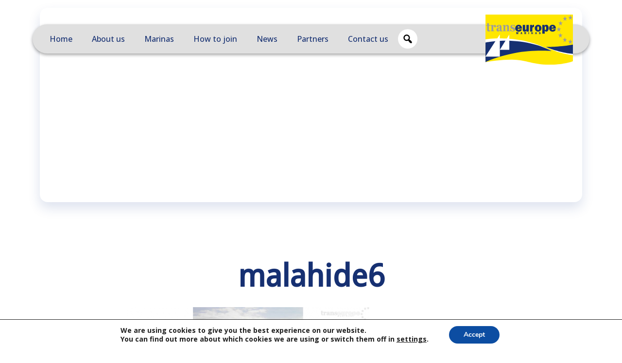

--- FILE ---
content_type: text/html; charset=UTF-8
request_url: https://www.transeuropemarinas.com/marinas/malahide-marina/malahide6/
body_size: 13296
content:
<!doctype html>
<html lang="en-GB">
<head>
	<link rel="icon" type="image/png" href="/favicon-96x96.png" sizes="96x96" />
	<link rel="icon" type="image/svg+xml" href="/favicon.svg" />
	<link rel="shortcut icon" href="/favicon.ico" />
	<link rel="apple-touch-icon" sizes="180x180" href="/apple-touch-icon.png" />
	<meta name="apple-mobile-web-app-title" content="TEM" />
	<link rel="manifest" href="/site.webmanifest" />
	<meta charset="UTF-8">
	<meta name="viewport" content="width=device-width, initial-scale=1">
	<link rel="preconnect" href="https://fonts.googleapis.com">
	<link rel="preconnect" href="https://fonts.gstatic.com" crossorigin>
	<link href="https://fonts.googleapis.com/css2?family=Cabin:ital,wght@0,400..700;1,400..700&family=Open+Sans:ital,wght@0,300..800;1,300..800&display=swap" rel="stylesheet">
	<meta name='robots' content='index, follow, max-image-preview:large, max-snippet:-1, max-video-preview:-1' />

	<!-- This site is optimized with the Yoast SEO plugin v26.7 - https://yoast.com/wordpress/plugins/seo/ -->
	<title>malahide6 - TransEurope Marinas</title>
	<link rel="canonical" href="https://www.transeuropemarinas.com/marinas/malahide-marina/malahide6/" />
	<meta property="og:locale" content="en_GB" />
	<meta property="og:type" content="article" />
	<meta property="og:title" content="malahide6 - TransEurope Marinas" />
	<meta property="og:url" content="https://www.transeuropemarinas.com/marinas/malahide-marina/malahide6/" />
	<meta property="og:site_name" content="TransEurope Marinas" />
	<meta property="article:publisher" content="https://www.facebook.com/transeuropemarinas/" />
	<meta property="og:image" content="https://www.transeuropemarinas.com/marinas/malahide-marina/malahide6" />
	<meta property="og:image:width" content="580" />
	<meta property="og:image:height" content="350" />
	<meta property="og:image:type" content="image/png" />
	<meta name="twitter:card" content="summary_large_image" />
	<meta name="twitter:site" content="@Trans_Europe" />
	<script type="application/ld+json" class="yoast-schema-graph">{"@context":"https://schema.org","@graph":[{"@type":"WebPage","@id":"https://www.transeuropemarinas.com/marinas/malahide-marina/malahide6/","url":"https://www.transeuropemarinas.com/marinas/malahide-marina/malahide6/","name":"malahide6 - TransEurope Marinas","isPartOf":{"@id":"https://www.transeuropemarinas.com/#website"},"primaryImageOfPage":{"@id":"https://www.transeuropemarinas.com/marinas/malahide-marina/malahide6/#primaryimage"},"image":{"@id":"https://www.transeuropemarinas.com/marinas/malahide-marina/malahide6/#primaryimage"},"thumbnailUrl":"https://www.transeuropemarinas.com/wp-content/uploads/2011/11/malahide6.png","datePublished":"2011-11-28T14:47:05+00:00","breadcrumb":{"@id":"https://www.transeuropemarinas.com/marinas/malahide-marina/malahide6/#breadcrumb"},"inLanguage":"en-GB","potentialAction":[{"@type":"ReadAction","target":["https://www.transeuropemarinas.com/marinas/malahide-marina/malahide6/"]}]},{"@type":"ImageObject","inLanguage":"en-GB","@id":"https://www.transeuropemarinas.com/marinas/malahide-marina/malahide6/#primaryimage","url":"https://www.transeuropemarinas.com/wp-content/uploads/2011/11/malahide6.png","contentUrl":"https://www.transeuropemarinas.com/wp-content/uploads/2011/11/malahide6.png","width":580,"height":350},{"@type":"BreadcrumbList","@id":"https://www.transeuropemarinas.com/marinas/malahide-marina/malahide6/#breadcrumb","itemListElement":[{"@type":"ListItem","position":1,"name":"Home","item":"https://www.transeuropemarinas.com/"},{"@type":"ListItem","position":2,"name":"malahide6"}]},{"@type":"WebSite","@id":"https://www.transeuropemarinas.com/#website","url":"https://www.transeuropemarinas.com/","name":"TransEurope Marinas","description":"Europe&#039;s most extensive marina group","publisher":{"@id":"https://www.transeuropemarinas.com/#organization"},"potentialAction":[{"@type":"SearchAction","target":{"@type":"EntryPoint","urlTemplate":"https://www.transeuropemarinas.com/?s={search_term_string}"},"query-input":{"@type":"PropertyValueSpecification","valueRequired":true,"valueName":"search_term_string"}}],"inLanguage":"en-GB"},{"@type":"Organization","@id":"https://www.transeuropemarinas.com/#organization","name":"TransEurope Marinas","url":"https://www.transeuropemarinas.com/","logo":{"@type":"ImageObject","inLanguage":"en-GB","@id":"https://www.transeuropemarinas.com/#/schema/logo/image/","url":"https://www.transeuropemarinas.com/wp-content/uploads/2020/05/LOGO-TRANSEUROPE-MARINAS-SQUARE-1.png","contentUrl":"https://www.transeuropemarinas.com/wp-content/uploads/2020/05/LOGO-TRANSEUROPE-MARINAS-SQUARE-1.png","width":1181,"height":1181,"caption":"TransEurope Marinas"},"image":{"@id":"https://www.transeuropemarinas.com/#/schema/logo/image/"},"sameAs":["https://www.facebook.com/transeuropemarinas/","https://x.com/Trans_Europe"]}]}</script>
	<!-- / Yoast SEO plugin. -->


<link rel='dns-prefetch' href='//challenges.cloudflare.com' />
<link rel='dns-prefetch' href='//www.google.com' />
<link rel='dns-prefetch' href='//cdn.jsdelivr.net' />
<link rel='dns-prefetch' href='//fonts.googleapis.com' />
	<style type="text/css">
	img.wp-smiley,
	img.emoji {
		display: inline !important;
		border: none !important;
		box-shadow: none !important;
		height: 1em !important;
		width: 1em !important;
		margin: 0 0.07em !important;
		vertical-align: -0.1em !important;
		background: none !important;
		padding: 0 !important;
	}
	</style>
	<style id='wp-img-auto-sizes-contain-inline-css' type='text/css'>
img:is([sizes=auto i],[sizes^="auto," i]){contain-intrinsic-size:3000px 1500px}
/*# sourceURL=wp-img-auto-sizes-contain-inline-css */
</style>
<style id='wp-block-library-inline-css' type='text/css'>
:root{--wp-block-synced-color:#7a00df;--wp-block-synced-color--rgb:122,0,223;--wp-bound-block-color:var(--wp-block-synced-color);--wp-editor-canvas-background:#ddd;--wp-admin-theme-color:#007cba;--wp-admin-theme-color--rgb:0,124,186;--wp-admin-theme-color-darker-10:#006ba1;--wp-admin-theme-color-darker-10--rgb:0,107,160.5;--wp-admin-theme-color-darker-20:#005a87;--wp-admin-theme-color-darker-20--rgb:0,90,135;--wp-admin-border-width-focus:2px}@media (min-resolution:192dpi){:root{--wp-admin-border-width-focus:1.5px}}.wp-element-button{cursor:pointer}:root .has-very-light-gray-background-color{background-color:#eee}:root .has-very-dark-gray-background-color{background-color:#313131}:root .has-very-light-gray-color{color:#eee}:root .has-very-dark-gray-color{color:#313131}:root .has-vivid-green-cyan-to-vivid-cyan-blue-gradient-background{background:linear-gradient(135deg,#00d084,#0693e3)}:root .has-purple-crush-gradient-background{background:linear-gradient(135deg,#34e2e4,#4721fb 50%,#ab1dfe)}:root .has-hazy-dawn-gradient-background{background:linear-gradient(135deg,#faaca8,#dad0ec)}:root .has-subdued-olive-gradient-background{background:linear-gradient(135deg,#fafae1,#67a671)}:root .has-atomic-cream-gradient-background{background:linear-gradient(135deg,#fdd79a,#004a59)}:root .has-nightshade-gradient-background{background:linear-gradient(135deg,#330968,#31cdcf)}:root .has-midnight-gradient-background{background:linear-gradient(135deg,#020381,#2874fc)}:root{--wp--preset--font-size--normal:16px;--wp--preset--font-size--huge:42px}.has-regular-font-size{font-size:1em}.has-larger-font-size{font-size:2.625em}.has-normal-font-size{font-size:var(--wp--preset--font-size--normal)}.has-huge-font-size{font-size:var(--wp--preset--font-size--huge)}.has-text-align-center{text-align:center}.has-text-align-left{text-align:left}.has-text-align-right{text-align:right}.has-fit-text{white-space:nowrap!important}#end-resizable-editor-section{display:none}.aligncenter{clear:both}.items-justified-left{justify-content:flex-start}.items-justified-center{justify-content:center}.items-justified-right{justify-content:flex-end}.items-justified-space-between{justify-content:space-between}.screen-reader-text{border:0;clip-path:inset(50%);height:1px;margin:-1px;overflow:hidden;padding:0;position:absolute;width:1px;word-wrap:normal!important}.screen-reader-text:focus{background-color:#ddd;clip-path:none;color:#444;display:block;font-size:1em;height:auto;left:5px;line-height:normal;padding:15px 23px 14px;text-decoration:none;top:5px;width:auto;z-index:100000}html :where(.has-border-color){border-style:solid}html :where([style*=border-top-color]){border-top-style:solid}html :where([style*=border-right-color]){border-right-style:solid}html :where([style*=border-bottom-color]){border-bottom-style:solid}html :where([style*=border-left-color]){border-left-style:solid}html :where([style*=border-width]){border-style:solid}html :where([style*=border-top-width]){border-top-style:solid}html :where([style*=border-right-width]){border-right-style:solid}html :where([style*=border-bottom-width]){border-bottom-style:solid}html :where([style*=border-left-width]){border-left-style:solid}html :where(img[class*=wp-image-]){height:auto;max-width:100%}:where(figure){margin:0 0 1em}html :where(.is-position-sticky){--wp-admin--admin-bar--position-offset:var(--wp-admin--admin-bar--height,0px)}@media screen and (max-width:600px){html :where(.is-position-sticky){--wp-admin--admin-bar--position-offset:0px}}

/*# sourceURL=wp-block-library-inline-css */
</style><style id='global-styles-inline-css' type='text/css'>
:root{--wp--preset--aspect-ratio--square: 1;--wp--preset--aspect-ratio--4-3: 4/3;--wp--preset--aspect-ratio--3-4: 3/4;--wp--preset--aspect-ratio--3-2: 3/2;--wp--preset--aspect-ratio--2-3: 2/3;--wp--preset--aspect-ratio--16-9: 16/9;--wp--preset--aspect-ratio--9-16: 9/16;--wp--preset--color--black: #000000;--wp--preset--color--cyan-bluish-gray: #abb8c3;--wp--preset--color--white: #ffffff;--wp--preset--color--pale-pink: #f78da7;--wp--preset--color--vivid-red: #cf2e2e;--wp--preset--color--luminous-vivid-orange: #ff6900;--wp--preset--color--luminous-vivid-amber: #fcb900;--wp--preset--color--light-green-cyan: #7bdcb5;--wp--preset--color--vivid-green-cyan: #00d084;--wp--preset--color--pale-cyan-blue: #8ed1fc;--wp--preset--color--vivid-cyan-blue: #0693e3;--wp--preset--color--vivid-purple: #9b51e0;--wp--preset--gradient--vivid-cyan-blue-to-vivid-purple: linear-gradient(135deg,rgb(6,147,227) 0%,rgb(155,81,224) 100%);--wp--preset--gradient--light-green-cyan-to-vivid-green-cyan: linear-gradient(135deg,rgb(122,220,180) 0%,rgb(0,208,130) 100%);--wp--preset--gradient--luminous-vivid-amber-to-luminous-vivid-orange: linear-gradient(135deg,rgb(252,185,0) 0%,rgb(255,105,0) 100%);--wp--preset--gradient--luminous-vivid-orange-to-vivid-red: linear-gradient(135deg,rgb(255,105,0) 0%,rgb(207,46,46) 100%);--wp--preset--gradient--very-light-gray-to-cyan-bluish-gray: linear-gradient(135deg,rgb(238,238,238) 0%,rgb(169,184,195) 100%);--wp--preset--gradient--cool-to-warm-spectrum: linear-gradient(135deg,rgb(74,234,220) 0%,rgb(151,120,209) 20%,rgb(207,42,186) 40%,rgb(238,44,130) 60%,rgb(251,105,98) 80%,rgb(254,248,76) 100%);--wp--preset--gradient--blush-light-purple: linear-gradient(135deg,rgb(255,206,236) 0%,rgb(152,150,240) 100%);--wp--preset--gradient--blush-bordeaux: linear-gradient(135deg,rgb(254,205,165) 0%,rgb(254,45,45) 50%,rgb(107,0,62) 100%);--wp--preset--gradient--luminous-dusk: linear-gradient(135deg,rgb(255,203,112) 0%,rgb(199,81,192) 50%,rgb(65,88,208) 100%);--wp--preset--gradient--pale-ocean: linear-gradient(135deg,rgb(255,245,203) 0%,rgb(182,227,212) 50%,rgb(51,167,181) 100%);--wp--preset--gradient--electric-grass: linear-gradient(135deg,rgb(202,248,128) 0%,rgb(113,206,126) 100%);--wp--preset--gradient--midnight: linear-gradient(135deg,rgb(2,3,129) 0%,rgb(40,116,252) 100%);--wp--preset--font-size--small: 13px;--wp--preset--font-size--medium: 20px;--wp--preset--font-size--large: 36px;--wp--preset--font-size--x-large: 42px;--wp--preset--spacing--20: 0.44rem;--wp--preset--spacing--30: 0.67rem;--wp--preset--spacing--40: 1rem;--wp--preset--spacing--50: 1.5rem;--wp--preset--spacing--60: 2.25rem;--wp--preset--spacing--70: 3.38rem;--wp--preset--spacing--80: 5.06rem;--wp--preset--shadow--natural: 6px 6px 9px rgba(0, 0, 0, 0.2);--wp--preset--shadow--deep: 12px 12px 50px rgba(0, 0, 0, 0.4);--wp--preset--shadow--sharp: 6px 6px 0px rgba(0, 0, 0, 0.2);--wp--preset--shadow--outlined: 6px 6px 0px -3px rgb(255, 255, 255), 6px 6px rgb(0, 0, 0);--wp--preset--shadow--crisp: 6px 6px 0px rgb(0, 0, 0);}:where(.is-layout-flex){gap: 0.5em;}:where(.is-layout-grid){gap: 0.5em;}body .is-layout-flex{display: flex;}.is-layout-flex{flex-wrap: wrap;align-items: center;}.is-layout-flex > :is(*, div){margin: 0;}body .is-layout-grid{display: grid;}.is-layout-grid > :is(*, div){margin: 0;}:where(.wp-block-columns.is-layout-flex){gap: 2em;}:where(.wp-block-columns.is-layout-grid){gap: 2em;}:where(.wp-block-post-template.is-layout-flex){gap: 1.25em;}:where(.wp-block-post-template.is-layout-grid){gap: 1.25em;}.has-black-color{color: var(--wp--preset--color--black) !important;}.has-cyan-bluish-gray-color{color: var(--wp--preset--color--cyan-bluish-gray) !important;}.has-white-color{color: var(--wp--preset--color--white) !important;}.has-pale-pink-color{color: var(--wp--preset--color--pale-pink) !important;}.has-vivid-red-color{color: var(--wp--preset--color--vivid-red) !important;}.has-luminous-vivid-orange-color{color: var(--wp--preset--color--luminous-vivid-orange) !important;}.has-luminous-vivid-amber-color{color: var(--wp--preset--color--luminous-vivid-amber) !important;}.has-light-green-cyan-color{color: var(--wp--preset--color--light-green-cyan) !important;}.has-vivid-green-cyan-color{color: var(--wp--preset--color--vivid-green-cyan) !important;}.has-pale-cyan-blue-color{color: var(--wp--preset--color--pale-cyan-blue) !important;}.has-vivid-cyan-blue-color{color: var(--wp--preset--color--vivid-cyan-blue) !important;}.has-vivid-purple-color{color: var(--wp--preset--color--vivid-purple) !important;}.has-black-background-color{background-color: var(--wp--preset--color--black) !important;}.has-cyan-bluish-gray-background-color{background-color: var(--wp--preset--color--cyan-bluish-gray) !important;}.has-white-background-color{background-color: var(--wp--preset--color--white) !important;}.has-pale-pink-background-color{background-color: var(--wp--preset--color--pale-pink) !important;}.has-vivid-red-background-color{background-color: var(--wp--preset--color--vivid-red) !important;}.has-luminous-vivid-orange-background-color{background-color: var(--wp--preset--color--luminous-vivid-orange) !important;}.has-luminous-vivid-amber-background-color{background-color: var(--wp--preset--color--luminous-vivid-amber) !important;}.has-light-green-cyan-background-color{background-color: var(--wp--preset--color--light-green-cyan) !important;}.has-vivid-green-cyan-background-color{background-color: var(--wp--preset--color--vivid-green-cyan) !important;}.has-pale-cyan-blue-background-color{background-color: var(--wp--preset--color--pale-cyan-blue) !important;}.has-vivid-cyan-blue-background-color{background-color: var(--wp--preset--color--vivid-cyan-blue) !important;}.has-vivid-purple-background-color{background-color: var(--wp--preset--color--vivid-purple) !important;}.has-black-border-color{border-color: var(--wp--preset--color--black) !important;}.has-cyan-bluish-gray-border-color{border-color: var(--wp--preset--color--cyan-bluish-gray) !important;}.has-white-border-color{border-color: var(--wp--preset--color--white) !important;}.has-pale-pink-border-color{border-color: var(--wp--preset--color--pale-pink) !important;}.has-vivid-red-border-color{border-color: var(--wp--preset--color--vivid-red) !important;}.has-luminous-vivid-orange-border-color{border-color: var(--wp--preset--color--luminous-vivid-orange) !important;}.has-luminous-vivid-amber-border-color{border-color: var(--wp--preset--color--luminous-vivid-amber) !important;}.has-light-green-cyan-border-color{border-color: var(--wp--preset--color--light-green-cyan) !important;}.has-vivid-green-cyan-border-color{border-color: var(--wp--preset--color--vivid-green-cyan) !important;}.has-pale-cyan-blue-border-color{border-color: var(--wp--preset--color--pale-cyan-blue) !important;}.has-vivid-cyan-blue-border-color{border-color: var(--wp--preset--color--vivid-cyan-blue) !important;}.has-vivid-purple-border-color{border-color: var(--wp--preset--color--vivid-purple) !important;}.has-vivid-cyan-blue-to-vivid-purple-gradient-background{background: var(--wp--preset--gradient--vivid-cyan-blue-to-vivid-purple) !important;}.has-light-green-cyan-to-vivid-green-cyan-gradient-background{background: var(--wp--preset--gradient--light-green-cyan-to-vivid-green-cyan) !important;}.has-luminous-vivid-amber-to-luminous-vivid-orange-gradient-background{background: var(--wp--preset--gradient--luminous-vivid-amber-to-luminous-vivid-orange) !important;}.has-luminous-vivid-orange-to-vivid-red-gradient-background{background: var(--wp--preset--gradient--luminous-vivid-orange-to-vivid-red) !important;}.has-very-light-gray-to-cyan-bluish-gray-gradient-background{background: var(--wp--preset--gradient--very-light-gray-to-cyan-bluish-gray) !important;}.has-cool-to-warm-spectrum-gradient-background{background: var(--wp--preset--gradient--cool-to-warm-spectrum) !important;}.has-blush-light-purple-gradient-background{background: var(--wp--preset--gradient--blush-light-purple) !important;}.has-blush-bordeaux-gradient-background{background: var(--wp--preset--gradient--blush-bordeaux) !important;}.has-luminous-dusk-gradient-background{background: var(--wp--preset--gradient--luminous-dusk) !important;}.has-pale-ocean-gradient-background{background: var(--wp--preset--gradient--pale-ocean) !important;}.has-electric-grass-gradient-background{background: var(--wp--preset--gradient--electric-grass) !important;}.has-midnight-gradient-background{background: var(--wp--preset--gradient--midnight) !important;}.has-small-font-size{font-size: var(--wp--preset--font-size--small) !important;}.has-medium-font-size{font-size: var(--wp--preset--font-size--medium) !important;}.has-large-font-size{font-size: var(--wp--preset--font-size--large) !important;}.has-x-large-font-size{font-size: var(--wp--preset--font-size--x-large) !important;}
/*# sourceURL=global-styles-inline-css */
</style>

<style id='classic-theme-styles-inline-css' type='text/css'>
/*! This file is auto-generated */
.wp-block-button__link{color:#fff;background-color:#32373c;border-radius:9999px;box-shadow:none;text-decoration:none;padding:calc(.667em + 2px) calc(1.333em + 2px);font-size:1.125em}.wp-block-file__button{background:#32373c;color:#fff;text-decoration:none}
/*# sourceURL=/wp-includes/css/classic-themes.min.css */
</style>
<link rel='stylesheet' id='contact-form-7-css' href='https://www.transeuropemarinas.com/wp-content/plugins/contact-form-7/includes/css/styles.css?ver=6.1.4' type='text/css' media='all' />
<link rel='stylesheet' id='style_login_widget-css' href='https://www.transeuropemarinas.com/wp-content/plugins/login-sidebar-widget/css/style_login_widget.css?ver=6.9' type='text/css' media='all' />
<link rel='stylesheet' id='wpfep_styles-css' href='https://www.transeuropemarinas.com/wp-content/plugins/wp-front-end-profile/assets/css/wpfep-style.css?ver=1.2.4' type='text/css' media='all' />
<link rel='stylesheet' id='googlefonts-css' href='https://fonts.googleapis.com/css?family=Droid+Sans:400|Droid+Serif:400' type='text/css' media='all' />
<link rel='stylesheet' id='wp-smart-crop-renderer-css' href='https://www.transeuropemarinas.com/wp-content/plugins/wp-smartcrop/css/image-renderer.css?ver=2.0.10' type='text/css' media='all' />
<link rel='stylesheet' id='bootstrap-css' href='https://cdn.jsdelivr.net/npm/bootstrap@5.3.3/dist/css/bootstrap.min.css?ver=5.3.3' type='text/css' media='all' />
<link rel='stylesheet' id='theme-style-css' href='https://www.transeuropemarinas.com/wp-content/themes/transeuropemarinas-2025/style.css?ver=1.0.0' type='text/css' media='all' />
<link rel='stylesheet' id='flick-css' href='https://www.transeuropemarinas.com/wp-content/plugins/mailchimp/assets/css/flick/flick.css?ver=2.0.1' type='text/css' media='all' />
<link rel='stylesheet' id='mailchimp_sf_main_css-css' href='https://www.transeuropemarinas.com/wp-content/plugins/mailchimp/assets/css/frontend.css?ver=2.0.1' type='text/css' media='all' />
<style id='mailchimp_sf_main_css-inline-css' type='text/css'>
	.mc_signup_form {
		padding:5px;
		border-width: 0px;
		border-style: solid;
		border-color: #;
		color: #EADC13;
		background-color: #;
	}
	
/*# sourceURL=mailchimp_sf_main_css-inline-css */
</style>
<link rel='stylesheet' id='moove_gdpr_frontend-css' href='https://www.transeuropemarinas.com/wp-content/plugins/gdpr-cookie-compliance/dist/styles/gdpr-main.css?ver=5.0.9' type='text/css' media='all' />
<style id='moove_gdpr_frontend-inline-css' type='text/css'>
#moove_gdpr_cookie_modal,#moove_gdpr_cookie_info_bar,.gdpr_cookie_settings_shortcode_content{font-family:&#039;Nunito&#039;,sans-serif}#moove_gdpr_save_popup_settings_button{background-color:#373737;color:#fff}#moove_gdpr_save_popup_settings_button:hover{background-color:#000}#moove_gdpr_cookie_info_bar .moove-gdpr-info-bar-container .moove-gdpr-info-bar-content a.mgbutton,#moove_gdpr_cookie_info_bar .moove-gdpr-info-bar-container .moove-gdpr-info-bar-content button.mgbutton{background-color:#0c4da2}#moove_gdpr_cookie_modal .moove-gdpr-modal-content .moove-gdpr-modal-footer-content .moove-gdpr-button-holder a.mgbutton,#moove_gdpr_cookie_modal .moove-gdpr-modal-content .moove-gdpr-modal-footer-content .moove-gdpr-button-holder button.mgbutton,.gdpr_cookie_settings_shortcode_content .gdpr-shr-button.button-green{background-color:#0c4da2;border-color:#0c4da2}#moove_gdpr_cookie_modal .moove-gdpr-modal-content .moove-gdpr-modal-footer-content .moove-gdpr-button-holder a.mgbutton:hover,#moove_gdpr_cookie_modal .moove-gdpr-modal-content .moove-gdpr-modal-footer-content .moove-gdpr-button-holder button.mgbutton:hover,.gdpr_cookie_settings_shortcode_content .gdpr-shr-button.button-green:hover{background-color:#fff;color:#0c4da2}#moove_gdpr_cookie_modal .moove-gdpr-modal-content .moove-gdpr-modal-close i,#moove_gdpr_cookie_modal .moove-gdpr-modal-content .moove-gdpr-modal-close span.gdpr-icon{background-color:#0c4da2;border:1px solid #0c4da2}#moove_gdpr_cookie_info_bar span.moove-gdpr-infobar-allow-all.focus-g,#moove_gdpr_cookie_info_bar span.moove-gdpr-infobar-allow-all:focus,#moove_gdpr_cookie_info_bar button.moove-gdpr-infobar-allow-all.focus-g,#moove_gdpr_cookie_info_bar button.moove-gdpr-infobar-allow-all:focus,#moove_gdpr_cookie_info_bar span.moove-gdpr-infobar-reject-btn.focus-g,#moove_gdpr_cookie_info_bar span.moove-gdpr-infobar-reject-btn:focus,#moove_gdpr_cookie_info_bar button.moove-gdpr-infobar-reject-btn.focus-g,#moove_gdpr_cookie_info_bar button.moove-gdpr-infobar-reject-btn:focus,#moove_gdpr_cookie_info_bar span.change-settings-button.focus-g,#moove_gdpr_cookie_info_bar span.change-settings-button:focus,#moove_gdpr_cookie_info_bar button.change-settings-button.focus-g,#moove_gdpr_cookie_info_bar button.change-settings-button:focus{-webkit-box-shadow:0 0 1px 3px #0c4da2;-moz-box-shadow:0 0 1px 3px #0c4da2;box-shadow:0 0 1px 3px #0c4da2}#moove_gdpr_cookie_modal .moove-gdpr-modal-content .moove-gdpr-modal-close i:hover,#moove_gdpr_cookie_modal .moove-gdpr-modal-content .moove-gdpr-modal-close span.gdpr-icon:hover,#moove_gdpr_cookie_info_bar span[data-href]>u.change-settings-button{color:#0c4da2}#moove_gdpr_cookie_modal .moove-gdpr-modal-content .moove-gdpr-modal-left-content #moove-gdpr-menu li.menu-item-selected a span.gdpr-icon,#moove_gdpr_cookie_modal .moove-gdpr-modal-content .moove-gdpr-modal-left-content #moove-gdpr-menu li.menu-item-selected button span.gdpr-icon{color:inherit}#moove_gdpr_cookie_modal .moove-gdpr-modal-content .moove-gdpr-modal-left-content #moove-gdpr-menu li a span.gdpr-icon,#moove_gdpr_cookie_modal .moove-gdpr-modal-content .moove-gdpr-modal-left-content #moove-gdpr-menu li button span.gdpr-icon{color:inherit}#moove_gdpr_cookie_modal .gdpr-acc-link{line-height:0;font-size:0;color:transparent;position:absolute}#moove_gdpr_cookie_modal .moove-gdpr-modal-content .moove-gdpr-modal-close:hover i,#moove_gdpr_cookie_modal .moove-gdpr-modal-content .moove-gdpr-modal-left-content #moove-gdpr-menu li a,#moove_gdpr_cookie_modal .moove-gdpr-modal-content .moove-gdpr-modal-left-content #moove-gdpr-menu li button,#moove_gdpr_cookie_modal .moove-gdpr-modal-content .moove-gdpr-modal-left-content #moove-gdpr-menu li button i,#moove_gdpr_cookie_modal .moove-gdpr-modal-content .moove-gdpr-modal-left-content #moove-gdpr-menu li a i,#moove_gdpr_cookie_modal .moove-gdpr-modal-content .moove-gdpr-tab-main .moove-gdpr-tab-main-content a:hover,#moove_gdpr_cookie_info_bar.moove-gdpr-dark-scheme .moove-gdpr-info-bar-container .moove-gdpr-info-bar-content a.mgbutton:hover,#moove_gdpr_cookie_info_bar.moove-gdpr-dark-scheme .moove-gdpr-info-bar-container .moove-gdpr-info-bar-content button.mgbutton:hover,#moove_gdpr_cookie_info_bar.moove-gdpr-dark-scheme .moove-gdpr-info-bar-container .moove-gdpr-info-bar-content a:hover,#moove_gdpr_cookie_info_bar.moove-gdpr-dark-scheme .moove-gdpr-info-bar-container .moove-gdpr-info-bar-content button:hover,#moove_gdpr_cookie_info_bar.moove-gdpr-dark-scheme .moove-gdpr-info-bar-container .moove-gdpr-info-bar-content span.change-settings-button:hover,#moove_gdpr_cookie_info_bar.moove-gdpr-dark-scheme .moove-gdpr-info-bar-container .moove-gdpr-info-bar-content button.change-settings-button:hover,#moove_gdpr_cookie_info_bar.moove-gdpr-dark-scheme .moove-gdpr-info-bar-container .moove-gdpr-info-bar-content u.change-settings-button:hover,#moove_gdpr_cookie_info_bar span[data-href]>u.change-settings-button,#moove_gdpr_cookie_info_bar.moove-gdpr-dark-scheme .moove-gdpr-info-bar-container .moove-gdpr-info-bar-content a.mgbutton.focus-g,#moove_gdpr_cookie_info_bar.moove-gdpr-dark-scheme .moove-gdpr-info-bar-container .moove-gdpr-info-bar-content button.mgbutton.focus-g,#moove_gdpr_cookie_info_bar.moove-gdpr-dark-scheme .moove-gdpr-info-bar-container .moove-gdpr-info-bar-content a.focus-g,#moove_gdpr_cookie_info_bar.moove-gdpr-dark-scheme .moove-gdpr-info-bar-container .moove-gdpr-info-bar-content button.focus-g,#moove_gdpr_cookie_info_bar.moove-gdpr-dark-scheme .moove-gdpr-info-bar-container .moove-gdpr-info-bar-content a.mgbutton:focus,#moove_gdpr_cookie_info_bar.moove-gdpr-dark-scheme .moove-gdpr-info-bar-container .moove-gdpr-info-bar-content button.mgbutton:focus,#moove_gdpr_cookie_info_bar.moove-gdpr-dark-scheme .moove-gdpr-info-bar-container .moove-gdpr-info-bar-content a:focus,#moove_gdpr_cookie_info_bar.moove-gdpr-dark-scheme .moove-gdpr-info-bar-container .moove-gdpr-info-bar-content button:focus,#moove_gdpr_cookie_info_bar.moove-gdpr-dark-scheme .moove-gdpr-info-bar-container .moove-gdpr-info-bar-content span.change-settings-button.focus-g,span.change-settings-button:focus,button.change-settings-button.focus-g,button.change-settings-button:focus,#moove_gdpr_cookie_info_bar.moove-gdpr-dark-scheme .moove-gdpr-info-bar-container .moove-gdpr-info-bar-content u.change-settings-button.focus-g,#moove_gdpr_cookie_info_bar.moove-gdpr-dark-scheme .moove-gdpr-info-bar-container .moove-gdpr-info-bar-content u.change-settings-button:focus{color:#0c4da2}#moove_gdpr_cookie_modal .moove-gdpr-branding.focus-g span,#moove_gdpr_cookie_modal .moove-gdpr-modal-content .moove-gdpr-tab-main a.focus-g,#moove_gdpr_cookie_modal .moove-gdpr-modal-content .moove-gdpr-tab-main .gdpr-cd-details-toggle.focus-g{color:#0c4da2}#moove_gdpr_cookie_modal.gdpr_lightbox-hide{display:none}
/*# sourceURL=moove_gdpr_frontend-inline-css */
</style>
<script type="text/javascript" src="https://www.transeuropemarinas.com/wp-includes/js/jquery/jquery.min.js?ver=3.7.1" id="jquery-core-js"></script>
<script type="text/javascript" src="https://www.transeuropemarinas.com/wp-includes/js/jquery/jquery-migrate.min.js?ver=3.4.1" id="jquery-migrate-js"></script>
<script type="text/javascript" src="https://www.transeuropemarinas.com/wp-content/plugins/login-sidebar-widget/js/jquery.validate.min.js?ver=6.9" id="jquery.validate.min-js"></script>
<script type="text/javascript" src="https://www.transeuropemarinas.com/wp-content/plugins/login-sidebar-widget/js/additional-methods.js?ver=6.9" id="additional-methods-js"></script>
<script type="text/javascript" src="https://www.google.com/recaptcha/api.js?ver=1.2.4" id="wpfep_google_recaptcha-js"></script>
<style>.log_forms { width: 98%; padding: 5px; border: 1px solid #CCC; margin: 2px; box-sizing:border-box; } .log-form-group{ margin: 0px; width: 100%; padding:5px; } .log_forms input[type=text], input[type=password] { width: 100%; padding: 7px 0 7px 4px !important; border: 1px solid #E3E3E3; margin:0px !important; } .log_forms input[type=submit] { width: 100%; padding: 7px; border: 1px solid #7ac9b7; } .log_forms input[type=text]:focus, input[type=password]:focus { border-color: #4697e4; } .lw-error{ color:#ff0000; } input.lw-error{ border:1px solid #ff0000 !important; }</style><style type='text/css' media='screen'>
	body{ font-family:"Droid Sans", arial, sans-serif;}
	h1{ font-family:"Droid Sans", arial, sans-serif;}
	h2{ font-family:"Droid Sans", arial, sans-serif;}
	h3{ font-family:"Droid Sans", arial, sans-serif;}
	h4{ font-family:"Droid Sans", arial, sans-serif;}
	h5{ font-family:"Droid Sans", arial, sans-serif;}
	h6{ font-family:"Droid Sans", arial, sans-serif;}
	blockquote{ font-family:"Droid Sans", arial, sans-serif;}
	p{ font-family:"Droid Sans", arial, sans-serif;}
	li{ font-family:"Droid Sans", arial, sans-serif;}
</style>
<!-- fonts delivered by Wordpress Google Fonts, a plugin by Adrian3.com --><link rel="icon" href="https://www.transeuropemarinas.com/wp-content/uploads/2025/12/web-app-manifest-512x512-1-500x500.png" sizes="32x32" />
<link rel="icon" href="https://www.transeuropemarinas.com/wp-content/uploads/2025/12/web-app-manifest-512x512-1-500x500.png" sizes="192x192" />
<link rel="apple-touch-icon" href="https://www.transeuropemarinas.com/wp-content/uploads/2025/12/web-app-manifest-512x512-1-500x500.png" />
<meta name="msapplication-TileImage" content="https://www.transeuropemarinas.com/wp-content/uploads/2025/12/web-app-manifest-512x512-1-500x500.png" />
	<!-- Google Tag Manager -->
	<script>(function(w,d,s,l,i){w[l]=w[l]||[];w[l].push({'gtm.start':
	new Date().getTime(),event:'gtm.js'});var f=d.getElementsByTagName(s)[0],
	j=d.createElement(s),dl=l!='dataLayer'?'&l='+l:'';j.async=true;j.src=
	'https://www.googletagmanager.com/gtm.js?id='+i+dl;f.parentNode.insertBefore(j,f);
	})(window,document,'script','dataLayer','GTM-TCBSP4S');</script>
	<!-- End Google Tag Manager -->
<link rel='stylesheet' id='wpmi-frontend-css' href='https://www.transeuropemarinas.com/wp-content/plugins/wp-menu-icons/build/frontend/css/style.css?ver=3.4.1' type='text/css' media='all' />
<link rel='stylesheet' id='dashicons-css' href='https://www.transeuropemarinas.com/wp-includes/css/dashicons.min.css?ver=6.9' type='text/css' media='all' />
</head>
<body class="attachment wp-singular attachment-template-default single single-attachment postid-2096 attachmentid-2096 attachment-png wp-theme-transeuropemarinas-2025">
<!-- Google Tag Manager (noscript) -->
<noscript><iframe src="https://www.googletagmanager.com/ns.html?id=GTM-TCBSP4S"
height="0" width="0" style="display:none;visibility:hidden"></iframe></noscript>
<!-- End Google Tag Manager (noscript) -->
 
	<nav class="navbar-container">
		<div class="navbar navbar-expand-lg">
			<div class="container">
				<a class="navbar-brand" href="https://www.transeuropemarinas.com/">
					<img class="navbar-brand-img" src="https://www.transeuropemarinas.com/wp-content/themes/transeuropemarinas-2025/images/logo-transeuropemarinas.svg" alt="TransEurope Marinas" width="180" height="102.843">
				</a>
				<button class="navbar-toggler" type="button" data-bs-toggle="collapse" data-bs-target="#mainNav" aria-controls="mainNav" aria-expanded="false" aria-label="Toggle navigation">
					<span class="navbar-toggler-icon"></span>
				</button>
				<div class="collapse navbar-collapse" id="mainNav">
					<ul id="menu-transeurope-menu" class="navbar-nav me-auto mb-2 mb-lg-0"><li id="menu-item-2485" class="menu-item menu-item-type-custom menu-item-object-custom menu-item-home menu-item-2485"><a href="https://www.transeuropemarinas.com/">Home</a></li><li id="menu-item-2342" class="menu-item menu-item-type-post_type menu-item-object-page menu-item-has-children menu-item-2342"><a href="https://www.transeuropemarinas.com/about_the_transeurope_marinas_network/">About us</a><ul class="sub-menu"><li id="menu-item-12002" class="menu-item menu-item-type-post_type menu-item-object-page menu-item-12002"><a href="https://www.transeuropemarinas.com/about_the_transeurope_marinas_network/our-mission/">Our Mission</a></li><li id="menu-item-12013" class="menu-item menu-item-type-post_type menu-item-object-page menu-item-12013"><a href="https://www.transeuropemarinas.com/about_the_transeurope_marinas_network/committee-members/">Committee Members</a></li></ul></li><li id="menu-item-11970" class="marina menu-item menu-item-type-marina menu-item-object-cpt_archive menu-item-11970"><a href="https://www.transeuropemarinas.com/marinas/">Marinas</a></li><li id="menu-item-2351" class="menu-item menu-item-type-post_type menu-item-object-page menu-item-2351"><a href="https://www.transeuropemarinas.com/how-to-join/">How to join</a></li><li id="menu-item-11993" class="menu-item menu-item-type-post_type menu-item-object-page current_page_parent menu-item-11993"><a href="https://www.transeuropemarinas.com/news-2/">News</a></li><li id="menu-item-11979" class="menu-item menu-item-type-post_type menu-item-object-page menu-item-has-children menu-item-11979"><a href="https://www.transeuropemarinas.com/partners/">Partners</a><ul class="sub-menu"><li id="menu-item-12691" class="menu-item menu-item-type-post_type menu-item-object-page menu-item-12691"><a href="https://www.transeuropemarinas.com/partners/projects/">Projects</a></li></ul></li><li id="menu-item-2343" class="menu-item menu-item-type-post_type menu-item-object-page menu-item-2343"><a href="https://www.transeuropemarinas.com/contact/">Contact us</a></li><li id="menu-item-12582" class="navbar-search menu-item menu-item-type-custom menu-item-object-custom menu-item-12582"><a data-toggle="modal" data-target="#searchModal" class="search-toggle-btn "><i style="font-size:1.5em;color:#000000" class="wpmi__icon wpmi__label-1 wpmi__position-before wpmi__align-middle wpmi__size-1.5 dashicons dashicons-search"></i></a></li></ul>				</div>
			</div>
		</div>
	</nav>

	<!-- Search Modal -->
	<div class="modal fade" id="searchModal" tabindex="-1" aria-labelledby="searchModalLabel" aria-hidden="true">
		<div class="modal-dialog modal-lg">
			<div class="modal-content">
				<div class="modal-header">
					<h5 class="modal-title" id="searchModalLabel">Search TransEurope Marinas</h5>
					<button type="button" class="btn-close" data-bs-dismiss="modal" aria-label="Close"></button>
				</div>
				<div class="modal-body">
					<form role="search" method="get" action="https://www.transeuropemarinas.com/" class="search-form">
						<div class="input-group mb-3">
							<input type="search" class="form-control form-control-lg" placeholder="Search for marinas, locations, services..." name="s" value="" aria-label="Search">
							<button class="bttn bttn-search" type="submit">
								<svg width="20" height="20" viewBox="0 0 24 24" fill="none" stroke="currentColor" stroke-width="2" stroke-linecap="round" stroke-linejoin="round">
									<circle cx="11" cy="11" r="8"></circle>
									<path d="m21 21-4.35-4.35"></path>
								</svg>
								Search
							</button>
						</div>
					</form>
					
									</div>
			</div>
		</div>
	</div><header class="pt-3">
  <div class="container">
    <!-- Top banner image -->
    <div class="archive-hero position-relative">
      <div class="archive-hero-content">
              </div>
    </div>
  </div>
</header><main class="main_text"><div class="container main_text_article" data-aos="fade-up"><main class="main_text">
	<div class="container">
		<div class="row justify-content-center">
			<div class="col-md-8 col-11 main_text_article">
				<div class="main_text_article_text">
					<h1 class="main_text_title">malahide6</h1>
										<p class="attachment"><a href='https://www.transeuropemarinas.com/wp-content/uploads/2011/11/malahide6.png'><img fetchpriority="high" decoding="async" width="500" height="302" src="https://www.transeuropemarinas.com/wp-content/uploads/2011/11/malahide6-500x302.png" class="attachment-medium size-medium" alt="" srcset="https://www.transeuropemarinas.com/wp-content/uploads/2011/11/malahide6-500x302.png 500w, https://www.transeuropemarinas.com/wp-content/uploads/2011/11/malahide6.png 580w" sizes="(max-width: 500px) 100vw, 500px" /></a></p>
				</div>
			</div>
		</div>
	</div>
</main><div class="pagination"></div></div><!-- BENEFITS -->
<section class="benefits py-4">
  <div class="container">
    <div class="p-4 p-lg-5 rounded-4 shadow-sm perks">

      <div class="row g-4">
                <div class="col-12">
          <h3 class="h3 text-center">Benefits for Boaters TransEurope Marinas</h3>
        </div>
                <div class="col-12 col-lg-4 perk-item">
          <h2 class="h2 text-white">50% Discount on Visitor Berthing</h2>
          <p>With a 6-month contract at a member marina, receive a 50% discount on daily visitor rates.</p>
        </div>
                <div class="col-12 col-lg-4 perk-item">
          <h2 class="h2 text-white">Valid Across All Member Marinas</h2>
          <p>Up to five days per year at each member marina, enabling multiple discounted stays.</p>
        </div>
                <div class="col-12 col-lg-4 perk-item">
          <h2 class="h2 text-white">Smart Solutions</h2>
          <p>Make the most of a digital membership platform, helpful chartlets and cruising routes.</p>
        </div>
              </div>
      <hr class="my-4 my-lg-5">
      <div class="row g-4">
                <div class="col-12">
          <h3 class="h3 text-center">Benefits for TransEurope Marina Members</h3>
        </div>
                 <div class="col-12 col-lg-4 perk-item">
          <h2 class="h2 text-white">Reward Berth-Holders & Attract visitors</h2>
          <p>Offer your long-term berth-holders exclusive discounts</p>
        </div>
                 <div class="col-12 col-lg-4 perk-item">
          <h2 class="h2 text-white">Become an Environmental Steward</h2>
          <p>Take part in innovative European ocean conservation projects</p>
        </div>
                 <div class="col-12 col-lg-4 perk-item">
          <h2 class="h2 text-white">Access Peer Expertise</h2>
          <p>Join a network of experienced marina managers and access specialist training for your staff</p>
        </div>
      </div>
       
      <div class="row justify-content-center">
        <div class="col-12 col-lg-4 text-center yellow-waves">
          <img src="https://www.transeuropemarinas.com/wp-content/themes/transeuropemarinas-2025/images/yellow-waves.svg">
        </div>
      </div>

    </div>
  </div>
</section><section class="newsletter">
    <div class="container">
        <form class="row justify-content-center" action="#" method="post" onsubmit="alert('Subscribed (demo)');return false;">
            <div class="col-md-8 col-11 newsletter-form">
                <h3>Keep yourself up to speed with our latest news</h3>
                <div class="d-flex input-container">
                    <input type="email" placeholder="Your email address" required>
                    <button class="bttn" type="submit">Sign up</button>
                </div>
                <small class="small">By signing up you agree to processing your data in accordance with our privacy policy.</small>
            </div>
        </form>
    </div>
</section></main><footer class="footer footer-bg">
  <div class="container">
    <div class="row justify-content-center g-4">
      <div class="col-11 col-lg-2">
        <div class="footer-logo gap-2 fw-bold text-white mb-2">
          <img src="https://www.transeuropemarinas.com/wp-content/themes/transeuropemarinas-2025/images/logo-transeuropemarinas.svg" alt="TransEurope Marinas">
        </div>
      </div>
      <div class="col-11 col-lg-4">
        <div class="brandstory">
          <h3 class="footer-title mb-3">TransEurope Marinas</h3>
          <p>An expanding group of select marinas offering reciprocal berthing arrangements for their berth-holders across Europe.</p>
          <p>Discounted berthing for members from Europe’s  most extensive marina network.</p>
        </div>
      </div>
      <div class="col-11 col-md-6 col-lg-3">
        <div class="footer-nav-container">
          <h3 class="footer-title mb-3">For our members</h3>
          <ul id="menu-members-only-menu" class="footer-nav"><li id="menu-item-11983" class="menu-item menu-item-type-post_type menu-item-object-page menu-item-11983"><a href="https://www.transeuropemarinas.com/member-login/">Member login</a></li><li id="menu-item-10435" class="menu-item menu-item-type-post_type menu-item-object-page menu-item-10435"><a href="https://www.transeuropemarinas.com/member-area/knowledge-centre/">Knowledge Centre</a></li><li id="menu-item-10377" class="logout menu-item menu-item-type-custom menu-item-object-custom menu-item-10377"><a href="https://www.transeuropemarinas.com/tem-admin/?action=logout">Logout</a></li></ul>        </div>
      </div>
      <div class="col-11 col-md-5 col-lg-3">
        <div class="footer-nav-container">
          <h3 class="footer-title">Pick a Pier</h3>
          <div class="bttn-container">
            <a class="bttn pickapier" href="#"><img src="https://www.transeuropemarinas.com/wp-content/themes/transeuropemarinas-2025/images/marinaportal-pickapier.svg" alt="Pick a Pier"></a>
            <a class="bttn pickapier white" href="#"><img src="https://www.transeuropemarinas.com/wp-content/themes/transeuropemarinas-2025/images/boaterarea-pickapier.svg" alt="Pick a Pier"></a>
          </div>
          <h4 class="footer-title">TEM elsewhere</h4>
          <div class="d-flex gap-2">
            <a class="footer-chip" href="#" aria-label="Facebook" target="_blank"><img src="https://www.transeuropemarinas.com/wp-content/themes/transeuropemarinas-2025/images/facebook.svg" alt="Facebook"></a>
            <a class="footer-chip" href="#" aria-label="LinkedIn" target="_blank"><img src="https://www.transeuropemarinas.com/wp-content/themes/transeuropemarinas-2025/images/linkedin.svg" alt="LinkedIn"></a>
            <a class="footer-chip" href="#" aria-label="Instagram" target="_blank"><img src="https://www.transeuropemarinas.com/wp-content/themes/transeuropemarinas-2025/images/instagram.svg" alt="Instagram"></a>
          </div>
        </div>
      </div>
    </div>
    <div class="copyright mt-3">© 2026 TransEurope Marinas   •   General terms and conditions   •   Privacy Policy   •   website by rays</div>
  </div>
  <script type="speculationrules">
{"prefetch":[{"source":"document","where":{"and":[{"href_matches":"/*"},{"not":{"href_matches":["/wp-*.php","/wp-admin/*","/wp-content/uploads/*","/wp-content/*","/wp-content/plugins/*","/wp-content/themes/transeuropemarinas-2025/*","/*\\?(.+)"]}},{"not":{"selector_matches":"a[rel~=\"nofollow\"]"}},{"not":{"selector_matches":".no-prefetch, .no-prefetch a"}}]},"eagerness":"conservative"}]}
</script>
	<!--copyscapeskip-->
	<aside id="moove_gdpr_cookie_info_bar" class="moove-gdpr-info-bar-hidden moove-gdpr-align-center moove-gdpr-light-scheme gdpr_infobar_postion_bottom" aria-label="GDPR Cookie Banner" style="display: none;">
	<div class="moove-gdpr-info-bar-container">
		<div class="moove-gdpr-info-bar-content">
		
<div class="moove-gdpr-cookie-notice">
  <p>We are using cookies to give you the best experience on our website.</p>
<p>You can find out more about which cookies we are using or switch them off in <button  aria-haspopup="true" data-href="#moove_gdpr_cookie_modal" class="change-settings-button">settings</button>.</p>
</div>
<!--  .moove-gdpr-cookie-notice -->
		
<div class="moove-gdpr-button-holder">
			<button class="mgbutton moove-gdpr-infobar-allow-all gdpr-fbo-0" aria-label="Accept" >Accept</button>
		</div>
<!--  .button-container -->
		</div>
		<!-- moove-gdpr-info-bar-content -->
	</div>
	<!-- moove-gdpr-info-bar-container -->
	</aside>
	<!-- #moove_gdpr_cookie_info_bar -->
	<!--/copyscapeskip-->
    <script>
    document.addEventListener('DOMContentLoaded', function() {
        // Post meta data from PHP
        var postMetaData = {"post-id":2096,"post-title":"malahide6","post-type":"attachment"};
        
        // Function to add hidden fields to forms
        function addPostMetaHiddenFields(form) {
            if (!postMetaData || Object.keys(postMetaData).length === 0) return;
            
            // Remove any existing post-meta hidden fields to avoid duplicates
            var existingFields = form.querySelectorAll('input[name^="post-meta-"]');
            existingFields.forEach(function(field) {
                field.remove();
            });
            
            // Add post meta data as hidden fields
            Object.keys(postMetaData).forEach(function(key) {
                if (postMetaData[key] !== null && postMetaData[key] !== '') {
                    var input = document.createElement('input');
                    input.type = 'hidden';
                    input.name = 'post-meta-' + key;
                    input.value = postMetaData[key];
                    form.appendChild(input);
                }
            });
            
            // Add location identifier based on which modal the form is in
            var locationInput = document.createElement('input');
            locationInput.type = 'hidden';
            locationInput.name = 'enquiry_location';
            
            // Check if this form is in the second location modal
            var isSecondLocationModal = form.closest('#secondLocationInquiryModal');
            locationInput.value = isSecondLocationModal ? 'second' : 'main';
            form.appendChild(locationInput);
        }
        
        // Add fields to all CF7 forms
        var cf7Forms = document.querySelectorAll('.wpcf7-form form');
        cf7Forms.forEach(function(form) {
            addPostMetaHiddenFields(form);
        });
        
        // Also add fields when forms are dynamically loaded or before submission
        document.addEventListener('wpcf7:beforesubmit', function(event) {
            addPostMetaHiddenFields(event.target);
        });
    });
    </script>
    <script type="text/javascript" src="https://www.transeuropemarinas.com/wp-includes/js/dist/hooks.min.js?ver=dd5603f07f9220ed27f1" id="wp-hooks-js"></script>
<script type="text/javascript" src="https://www.transeuropemarinas.com/wp-includes/js/dist/i18n.min.js?ver=c26c3dc7bed366793375" id="wp-i18n-js"></script>
<script type="text/javascript" id="wp-i18n-js-after">
/* <![CDATA[ */
wp.i18n.setLocaleData( { 'text direction\u0004ltr': [ 'ltr' ] } );
//# sourceURL=wp-i18n-js-after
/* ]]> */
</script>
<script type="text/javascript" src="https://www.transeuropemarinas.com/wp-content/plugins/contact-form-7/includes/swv/js/index.js?ver=6.1.4" id="swv-js"></script>
<script type="text/javascript" id="contact-form-7-js-translations">
/* <![CDATA[ */
( function( domain, translations ) {
	var localeData = translations.locale_data[ domain ] || translations.locale_data.messages;
	localeData[""].domain = domain;
	wp.i18n.setLocaleData( localeData, domain );
} )( "contact-form-7", {"translation-revision-date":"2024-05-21 11:58:24+0000","generator":"GlotPress\/4.0.1","domain":"messages","locale_data":{"messages":{"":{"domain":"messages","plural-forms":"nplurals=2; plural=n != 1;","lang":"en_GB"},"Error:":["Error:"]}},"comment":{"reference":"includes\/js\/index.js"}} );
//# sourceURL=contact-form-7-js-translations
/* ]]> */
</script>
<script type="text/javascript" id="contact-form-7-js-before">
/* <![CDATA[ */
var wpcf7 = {
    "api": {
        "root": "https:\/\/www.transeuropemarinas.com\/wp-json\/",
        "namespace": "contact-form-7\/v1"
    }
};
//# sourceURL=contact-form-7-js-before
/* ]]> */
</script>
<script type="text/javascript" src="https://www.transeuropemarinas.com/wp-content/plugins/contact-form-7/includes/js/index.js?ver=6.1.4" id="contact-form-7-js"></script>
<script type="text/javascript" src="https://www.transeuropemarinas.com/wp-content/plugins/popup-notifier-for-contact-form-7/js/sweetalert.min.js?ver=11.0" id="swal_js-js"></script>
<script type="text/javascript" id="popupnotifiercf7_custom_js-js-extra">
/* <![CDATA[ */
var PopUpParamsCF7 = {"popupnotifiercf7_option_isAutoClose":"1","popupnotifiercf7_option_isConfirmButton":"0","popupnotifiercf7_option_isShowIcon":"1","popupnotifiercf7_option_customSeconds":"3000","popupnotifiercf7_option_customTextButton":"Close","popupnotifiercf7_option_customTextButtonBackground":"#000000"};
//# sourceURL=popupnotifiercf7_custom_js-js-extra
/* ]]> */
</script>
<script type="text/javascript" src="https://www.transeuropemarinas.com/wp-content/plugins/popup-notifier-for-contact-form-7/js/popupnotifiercf7.js?ver=1.0.0" id="popupnotifiercf7_custom_js-js"></script>
<script type="text/javascript" src="https://www.transeuropemarinas.com/wp-content/plugins/wp-front-end-profile/assets/js/tabs.js?ver=6.9" id="wpfep_tabs_js-js"></script>
<script type="text/javascript" id="jquery.wp-smartcrop-js-extra">
/* <![CDATA[ */
var wpsmartcrop_options = {"focus_mode":"power-lines"};
//# sourceURL=jquery.wp-smartcrop-js-extra
/* ]]> */
</script>
<script type="text/javascript" src="https://www.transeuropemarinas.com/wp-content/plugins/wp-smartcrop/js/jquery.wp-smartcrop.min.js?ver=2.0.10" id="jquery.wp-smartcrop-js"></script>
<script type="text/javascript" src="https://challenges.cloudflare.com/turnstile/v0/api.js" id="cloudflare-turnstile-js" data-wp-strategy="async"></script>
<script type="text/javascript" id="cloudflare-turnstile-js-after">
/* <![CDATA[ */
document.addEventListener( 'wpcf7submit', e => turnstile.reset() );
//# sourceURL=cloudflare-turnstile-js-after
/* ]]> */
</script>
<script type="text/javascript" src="https://www.google.com/recaptcha/api.js?ver=1.2.4" id="wpfep-recaptcha-js"></script>
<script type="text/javascript" src="https://cdn.jsdelivr.net/npm/bootstrap@5.3.3/dist/js/bootstrap.bundle.min.js?ver=5.3.3" id="bootstrap-js"></script>
<script type="text/javascript" src="https://www.transeuropemarinas.com/wp-content/themes/transeuropemarinas-2025/js/search-modal.js?ver=1.0.0" id="search-modal-js"></script>
<script type="text/javascript" src="https://www.transeuropemarinas.com/wp-includes/js/jquery/jquery.form.min.js?ver=4.3.0" id="jquery-form-js"></script>
<script type="text/javascript" src="https://www.transeuropemarinas.com/wp-includes/js/jquery/ui/core.min.js?ver=1.13.3" id="jquery-ui-core-js"></script>
<script type="text/javascript" src="https://www.transeuropemarinas.com/wp-includes/js/jquery/ui/datepicker.min.js?ver=1.13.3" id="jquery-ui-datepicker-js"></script>
<script type="text/javascript" id="jquery-ui-datepicker-js-after">
/* <![CDATA[ */
jQuery(function(jQuery){jQuery.datepicker.setDefaults({"closeText":"Close","currentText":"Today","monthNames":["January","February","March","April","May","June","July","August","September","October","November","December"],"monthNamesShort":["Jan","Feb","Mar","Apr","May","Jun","Jul","Aug","Sep","Oct","Nov","Dec"],"nextText":"Next","prevText":"Previous","dayNames":["Sunday","Monday","Tuesday","Wednesday","Thursday","Friday","Saturday"],"dayNamesShort":["Sun","Mon","Tue","Wed","Thu","Fri","Sat"],"dayNamesMin":["S","M","T","W","T","F","S"],"dateFormat":"MM d, yy","firstDay":1,"isRTL":false});});
//# sourceURL=jquery-ui-datepicker-js-after
/* ]]> */
</script>
<script type="text/javascript" id="mailchimp_sf_main_js-js-extra">
/* <![CDATA[ */
var mailchimpSF = {"ajax_url":"https://www.transeuropemarinas.com/","phone_validation_error":"Please enter a valid phone number."};
//# sourceURL=mailchimp_sf_main_js-js-extra
/* ]]> */
</script>
<script type="text/javascript" src="https://www.transeuropemarinas.com/wp-content/plugins/mailchimp/assets/js/mailchimp.js?ver=2.0.1" id="mailchimp_sf_main_js-js"></script>
<script type="text/javascript" id="moove_gdpr_frontend-js-extra">
/* <![CDATA[ */
var moove_frontend_gdpr_scripts = {"ajaxurl":"https://www.transeuropemarinas.com/wp-admin/admin-ajax.php","post_id":"2096","plugin_dir":"https://www.transeuropemarinas.com/wp-content/plugins/gdpr-cookie-compliance","show_icons":"all","is_page":"","ajax_cookie_removal":"false","strict_init":"2","enabled_default":{"strict":2,"third_party":0,"advanced":0,"performance":0,"preference":0},"geo_location":"false","force_reload":"false","is_single":"1","hide_save_btn":"false","current_user":"0","cookie_expiration":"365","script_delay":"2000","close_btn_action":"1","close_btn_rdr":"","scripts_defined":"{\"cache\":true,\"header\":\"\",\"body\":\"\",\"footer\":\"\",\"thirdparty\":{\"header\":\"\",\"body\":\"\",\"footer\":\"\"},\"strict\":{\"header\":\"\",\"body\":\"\",\"footer\":\"\"},\"advanced\":{\"header\":\"\",\"body\":\"\",\"footer\":\"\"}}","gdpr_scor":"true","wp_lang":"","wp_consent_api":"false","gdpr_nonce":"06e0760384"};
//# sourceURL=moove_gdpr_frontend-js-extra
/* ]]> */
</script>
<script type="text/javascript" src="https://www.transeuropemarinas.com/wp-content/plugins/gdpr-cookie-compliance/dist/scripts/main.js?ver=5.0.9" id="moove_gdpr_frontend-js"></script>
<script type="text/javascript" id="moove_gdpr_frontend-js-after">
/* <![CDATA[ */
var gdpr_consent__strict = "true"
var gdpr_consent__thirdparty = "false"
var gdpr_consent__advanced = "false"
var gdpr_consent__performance = "false"
var gdpr_consent__preference = "false"
var gdpr_consent__cookies = "strict"
//# sourceURL=moove_gdpr_frontend-js-after
/* ]]> */
</script>

    
	<!--copyscapeskip-->
	<!-- V1 -->
	<dialog id="moove_gdpr_cookie_modal" class="gdpr_lightbox-hide" aria-modal="true" aria-label="GDPR Settings Screen">
	<div class="moove-gdpr-modal-content moove-clearfix logo-position-left moove_gdpr_modal_theme_v1">
		    
		<button class="moove-gdpr-modal-close" autofocus aria-label="Close GDPR Cookie Settings">
			<span class="gdpr-sr-only">Close GDPR Cookie Settings</span>
			<span class="gdpr-icon moovegdpr-arrow-close"></span>
		</button>
				<div class="moove-gdpr-modal-left-content">
		
<div class="moove-gdpr-company-logo-holder">
	<img src="https://www.transeuropemarinas.com/wp-content/uploads/2011/12/logo-login.png" alt=""   width="330"  height="130"  class="img-responsive" />
</div>
<!--  .moove-gdpr-company-logo-holder -->
		<ul id="moove-gdpr-menu">
			
<li class="menu-item-on menu-item-privacy_overview menu-item-selected">
	<button data-href="#privacy_overview" class="moove-gdpr-tab-nav" aria-label="Privacy Overview">
	<span class="gdpr-nav-tab-title">Privacy Overview</span>
	</button>
</li>

	<li class="menu-item-strict-necessary-cookies menu-item-off">
	<button data-href="#strict-necessary-cookies" class="moove-gdpr-tab-nav" aria-label="Strictly Necessary Cookies">
		<span class="gdpr-nav-tab-title">Strictly Necessary Cookies</span>
	</button>
	</li>





	<li class="menu-item-moreinfo menu-item-off">
	<button data-href="#cookie_policy_modal" class="moove-gdpr-tab-nav" aria-label="Privacy Policy">
		<span class="gdpr-nav-tab-title">Privacy Policy</span>
	</button>
	</li>
		</ul>
		
<div class="moove-gdpr-branding-cnt">
			<a href="https://wordpress.org/plugins/gdpr-cookie-compliance/" rel="noopener noreferrer" target="_blank" class='moove-gdpr-branding'>Powered by&nbsp; <span>GDPR Cookie Compliance</span></a>
		</div>
<!--  .moove-gdpr-branding -->
		</div>
		<!--  .moove-gdpr-modal-left-content -->
		<div class="moove-gdpr-modal-right-content">
		<div class="moove-gdpr-modal-title">
			 
		</div>
		<!-- .moove-gdpr-modal-ritle -->
		<div class="main-modal-content">

			<div class="moove-gdpr-tab-content">
			
<div id="privacy_overview" class="moove-gdpr-tab-main">
		<span class="tab-title">Privacy Overview</span>
		<div class="moove-gdpr-tab-main-content">
	<p>This website uses cookies so that we can provide you with the best user experience possible. Cookie information is stored in your browser and performs functions such as recognising you when you return to our website and helping our team to understand which sections of the website you find most interesting and useful.</p>
		</div>
	<!--  .moove-gdpr-tab-main-content -->

</div>
<!-- #privacy_overview -->
			
  <div id="strict-necessary-cookies" class="moove-gdpr-tab-main" style="display:none">
    <span class="tab-title">Strictly Necessary Cookies</span>
    <div class="moove-gdpr-tab-main-content">
      <p>Strictly Necessary Cookie should be enabled at all times so that we can save your preferences for cookie settings.</p>
      <div class="moove-gdpr-status-bar gdpr-checkbox-disabled checkbox-selected">
        <div class="gdpr-cc-form-wrap">
          <div class="gdpr-cc-form-fieldset">
            <label class="cookie-switch" for="moove_gdpr_strict_cookies">    
              <span class="gdpr-sr-only">Enable or Disable Cookies</span>        
              <input type="checkbox" aria-label="Strictly Necessary Cookies" disabled checked="checked"  value="check" name="moove_gdpr_strict_cookies" id="moove_gdpr_strict_cookies">
              <span class="cookie-slider cookie-round gdpr-sr" data-text-enable="Enabled" data-text-disabled="Disabled">
                <span class="gdpr-sr-label">
                  <span class="gdpr-sr-enable">Enabled</span>
                  <span class="gdpr-sr-disable">Disabled</span>
                </span>
              </span>
            </label>
          </div>
          <!-- .gdpr-cc-form-fieldset -->
        </div>
        <!-- .gdpr-cc-form-wrap -->
      </div>
      <!-- .moove-gdpr-status-bar -->
                                              
    </div>
    <!--  .moove-gdpr-tab-main-content -->
  </div>
  <!-- #strict-necesarry-cookies -->
			
			
									
	<div id="cookie_policy_modal" class="moove-gdpr-tab-main" style="display:none">
	<span class="tab-title">Privacy Policy</span>
	<div class="moove-gdpr-tab-main-content">
		<p>More information about our <a href="https://www.transeuropemarinas.com/about/privacy-policy/" target="_blank" rel="noopener">Privacy Policy</a></p>
		 
	</div>
	<!--  .moove-gdpr-tab-main-content -->
	</div>
			</div>
			<!--  .moove-gdpr-tab-content -->
		</div>
		<!--  .main-modal-content -->
		<div class="moove-gdpr-modal-footer-content">
			<div class="moove-gdpr-button-holder">
						<button class="mgbutton moove-gdpr-modal-allow-all button-visible" aria-label="Enable All">Enable All</button>
								<button class="mgbutton moove-gdpr-modal-save-settings button-visible" aria-label="Save Changes">Save Changes</button>
				</div>
<!--  .moove-gdpr-button-holder -->
		</div>
		<!--  .moove-gdpr-modal-footer-content -->
		</div>
		<!--  .moove-gdpr-modal-right-content -->

		<div class="moove-clearfix"></div>

	</div>
	<!--  .moove-gdpr-modal-content -->
	</dialog>
	<!-- #moove_gdpr_cookie_modal -->
	<!--/copyscapeskip-->
</footer>
</body>
</html>

--- FILE ---
content_type: application/javascript; charset=UTF-8
request_url: https://challenges.cloudflare.com/turnstile/v0/b/d251aa49a8a3/api.js
body_size: 16535
content:
"use strict";(function(){function Ht(e,t,r,o,c,u,v){try{var h=e[u](v),f=h.value}catch(d){r(d);return}h.done?t(f):Promise.resolve(f).then(o,c)}function Gt(e){return function(){var t=this,r=arguments;return new Promise(function(o,c){var u=e.apply(t,r);function v(f){Ht(u,o,c,v,h,"next",f)}function h(f){Ht(u,o,c,v,h,"throw",f)}v(void 0)})}}function P(e,t){return t!=null&&typeof Symbol!="undefined"&&t[Symbol.hasInstance]?!!t[Symbol.hasInstance](e):P(e,t)}function Ve(e,t,r){return t in e?Object.defineProperty(e,t,{value:r,enumerable:!0,configurable:!0,writable:!0}):e[t]=r,e}function We(e){for(var t=1;t<arguments.length;t++){var r=arguments[t]!=null?arguments[t]:{},o=Object.keys(r);typeof Object.getOwnPropertySymbols=="function"&&(o=o.concat(Object.getOwnPropertySymbols(r).filter(function(c){return Object.getOwnPropertyDescriptor(r,c).enumerable}))),o.forEach(function(c){Ve(e,c,r[c])})}return e}function Nr(e,t){var r=Object.keys(e);if(Object.getOwnPropertySymbols){var o=Object.getOwnPropertySymbols(e);t&&(o=o.filter(function(c){return Object.getOwnPropertyDescriptor(e,c).enumerable})),r.push.apply(r,o)}return r}function ut(e,t){return t=t!=null?t:{},Object.getOwnPropertyDescriptors?Object.defineProperties(e,Object.getOwnPropertyDescriptors(t)):Nr(Object(t)).forEach(function(r){Object.defineProperty(e,r,Object.getOwnPropertyDescriptor(t,r))}),e}function Xt(e){if(Array.isArray(e))return e}function Yt(e,t){var r=e==null?null:typeof Symbol!="undefined"&&e[Symbol.iterator]||e["@@iterator"];if(r!=null){var o=[],c=!0,u=!1,v,h;try{for(r=r.call(e);!(c=(v=r.next()).done)&&(o.push(v.value),!(t&&o.length===t));c=!0);}catch(f){u=!0,h=f}finally{try{!c&&r.return!=null&&r.return()}finally{if(u)throw h}}return o}}function Qt(){throw new TypeError("Invalid attempt to destructure non-iterable instance.\nIn order to be iterable, non-array objects must have a [Symbol.iterator]() method.")}function lt(e,t){(t==null||t>e.length)&&(t=e.length);for(var r=0,o=new Array(t);r<t;r++)o[r]=e[r];return o}function Jt(e,t){if(e){if(typeof e=="string")return lt(e,t);var r=Object.prototype.toString.call(e).slice(8,-1);if(r==="Object"&&e.constructor&&(r=e.constructor.name),r==="Map"||r==="Set")return Array.from(r);if(r==="Arguments"||/^(?:Ui|I)nt(?:8|16|32)(?:Clamped)?Array$/.test(r))return lt(e,t)}}function Oe(e,t){return Xt(e)||Yt(e,t)||Jt(e,t)||Qt()}function D(e){"@swc/helpers - typeof";return e&&typeof Symbol!="undefined"&&e.constructor===Symbol?"symbol":typeof e}function Ue(e,t){var r={label:0,sent:function(){if(u[0]&1)throw u[1];return u[1]},trys:[],ops:[]},o,c,u,v;return v={next:h(0),throw:h(1),return:h(2)},typeof Symbol=="function"&&(v[Symbol.iterator]=function(){return this}),v;function h(d){return function(w){return f([d,w])}}function f(d){if(o)throw new TypeError("Generator is already executing.");for(;v&&(v=0,d[0]&&(r=0)),r;)try{if(o=1,c&&(u=d[0]&2?c.return:d[0]?c.throw||((u=c.return)&&u.call(c),0):c.next)&&!(u=u.call(c,d[1])).done)return u;switch(c=0,u&&(d=[d[0]&2,u.value]),d[0]){case 0:case 1:u=d;break;case 4:return r.label++,{value:d[1],done:!1};case 5:r.label++,c=d[1],d=[0];continue;case 7:d=r.ops.pop(),r.trys.pop();continue;default:if(u=r.trys,!(u=u.length>0&&u[u.length-1])&&(d[0]===6||d[0]===2)){r=0;continue}if(d[0]===3&&(!u||d[1]>u[0]&&d[1]<u[3])){r.label=d[1];break}if(d[0]===6&&r.label<u[1]){r.label=u[1],u=d;break}if(u&&r.label<u[2]){r.label=u[2],r.ops.push(d);break}u[2]&&r.ops.pop(),r.trys.pop();continue}d=t.call(e,r)}catch(w){d=[6,w],c=0}finally{o=u=0}if(d[0]&5)throw d[1];return{value:d[0]?d[1]:void 0,done:!0}}}var $t=300,Kt=10;var Zt={code:200500,description:"Turnstile's api.js was loaded, but the iframe under challenges.cloudflare.com (or challenges.fed.cloudflare.com) could not be loaded. Has the visitor blocked some parts of challenges.cloudflare.com or are they self-hosting api.js?",internalRepr:"iframe_load_err",public:!0,retryable:!1};var er=300020,je=300030,qe=300031;function st(e){var t=new URLSearchParams;if(e.params._debugSitekeyOverrides&&(e.params._debugSitekeyOverrides.offlabel!=="default"&&t.set("offlabel",e.params._debugSitekeyOverrides.offlabel),e.params._debugSitekeyOverrides.clearanceLevel!=="default"&&t.set("clearance_level",e.params._debugSitekeyOverrides.clearanceLevel)),window.__cfDebugTurnstileOutcome&&t.set("__cfDebugTurnstileOutcome",String(window.__cfDebugTurnstileOutcome)),!(t.size===0||t.toString()===""))return t.toString()}var Be="cf-chl-widget-",U="cloudflare-challenge",tr=".cf-turnstile",rr=".cf-challenge",nr=".g-recaptcha",dt="cf_challenge_response",ft="cf-turnstile-response",pt="g-recaptcha-response",ar=8e3,vt="private-token",ir=3,or=500,cr=500,J="";var z;(function(e){e.Managed="managed",e.NonInteractive="non-interactive",e.Invisible="invisible"})(z||(z={}));var L;(function(e){e.Normal="normal",e.Compact="compact",e.Invisible="invisible",e.Flexible="flexible"})(L||(L={}));var ze;(function(e){e.Auto="auto",e.Light="light",e.Dark="dark"})(ze||(ze={}));var ge;(function(e){e.Verifying="verifying",e.VerifyingHavingTroubles="verifying-having-troubles",e.VerifyingOverrun="verifying-overrun",e.FailureWoHavingTroubles="failure-wo-having-troubles",e.FailureHavingTroubles="failure-having-troubles",e.FailureFeedback="failure-feedback",e.FailureFeedbackCode="failure-feedback-code",e.ExpiredNeverRefresh="expired-never-refresh",e.ExpiredManualRefresh="expired-manual-refresh",e.TimeoutNeverRefresh="timeout-never-refresh",e.TimeoutManualRefresh="timeout-manual-refresh",e.InteractivityRequired="interactivity-required",e.UnsupportedBrowser="unsupported-browser",e.TimeCheckCachedWarning="time-check-cached-warning",e.InvalidDomain="invalid-domain"})(ge||(ge={}));var ye;(function(e){e.Never="never",e.Auto="auto"})(ye||(ye={}));var Z;(function(e){e.Never="never",e.Manual="manual",e.Auto="auto"})(Z||(Z={}));var ce;(function(e){e.Never="never",e.Manual="manual",e.Auto="auto"})(ce||(ce={}));var $;(function(e){e.Always="always",e.Execute="execute",e.InteractionOnly="interaction-only"})($||($={}));var he;(function(e){e.Render="render",e.Execute="execute"})(he||(he={}));var ue;(function(e){e.Execute="execute"})(ue||(ue={}));var H;(function(e){e.New="new",e.CrashedRetry="crashed_retry",e.FailureRetry="failure_retry",e.StaleExecute="stale_execute",e.AutoExpire="auto_expire",e.AutoTimeout="auto_timeout",e.ManualRefresh="manual_refresh",e.Api="api",e.CheckDelays="check_delays",e.TimeCheckCachedWarningAux="time_check_cached_warning_aux",e.JsCookiesMissingAux="js_cookies_missing_aux",e.RedirectingTextOverrun="redirecting_text_overrun"})(H||(H={}));function F(e,t){return e.indexOf(t)!==-1}var Lr=["bg-bg","da-dk","de-de","el-gr","ja-jp","ms-my","ru-ru","sk-sk","sl-si","sr-ba","tl-ph","uk-ua"],Fr=["ar-eg","es-es","cs-cz","fa-ir","fr-fr","hr-hr","hu-hu","id-id","it-it","lt-lt","nb-no","nl-nl","pl-pl","pt-br","th-th","tr-tr","ro-ro"],ur=["https://challenges.cloudflare.com","https://challenges-staging.cloudflare.com","https://challenges.fed.cloudflare.com"];function mt(e,t,r){var o="https://challenges.cloudflare.com",c,u=(c=r==null?void 0:r.origin)!==null&&c!==void 0?c:o;if(t){var v;return(v=e["base-url"])!==null&&v!==void 0?v:u}return u}function gt(e,t,r,o,c,u,v,h,f){var d=mt(r,c,h),w=u?"h/".concat(u,"/"):"",S=f?"&".concat(f):"",C=r["feedback-enabled"]===!1?"fbD":"fbE";return"".concat(d,"/cdn-cgi/challenge-platform/").concat(w,"turnstile/f/ov2/av0/rch").concat(o,"/").concat(e,"/").concat(t,"/").concat(r.theme,"/").concat(C,"/").concat(v,"/").concat(r.size,"?lang=").concat(r.language).concat(S)}var yt=function(e){var t,r,o=window.innerWidth<400,c=e.state!==ge.FailureFeedbackCode&&(e.state===ge.FailureFeedback||e.state===ge.FailureHavingTroubles||!e.errorCode),u,v=F(Lr,(u=(t=e.displayLanguage)===null||t===void 0?void 0:t.toLowerCase())!==null&&u!==void 0?u:"nonexistent"),h,f=F(Fr,(h=(r=e.displayLanguage)===null||r===void 0?void 0:r.toLowerCase())!==null&&h!==void 0?h:"nonexistent");return o?Pr({isModeratelyVerbose:f,isSmallerFeedback:c,isVerboseLanguage:v}):c&&v?"630px":c&&f?"620px":c?"600px":v?"690px":"680px"},Pr=function(e){var t=e.isVerboseLanguage,r=e.isSmallerFeedback,o=e.isModeratelyVerbose;return r&&t?"660px":r&&o?"620px":r?"600px":t?"770px":o?"740px":"730px"};function He(e){if(e===void 0)throw new ReferenceError("this hasn't been initialised - super() hasn't been called");return e}function lr(e,t){if(!P(e,t))throw new TypeError("Cannot call a class as a function")}function ee(e,t){return ee=Object.setPrototypeOf||function(o,c){return o.__proto__=c,o},ee(e,t)}function sr(e,t){if(typeof t!="function"&&t!==null)throw new TypeError("Super expression must either be null or a function");e.prototype=Object.create(t&&t.prototype,{constructor:{value:e,writable:!0,configurable:!0}}),t&&ee(e,t)}function Ge(){if(typeof Reflect=="undefined"||!Reflect.construct||Reflect.construct.sham)return!1;if(typeof Proxy=="function")return!0;try{return Boolean.prototype.valueOf.call(Reflect.construct(Boolean,[],function(){})),!0}catch(e){return!1}}function ke(e,t,r){return Ge()?ke=Reflect.construct:ke=function(c,u,v){var h=[null];h.push.apply(h,u);var f=Function.bind.apply(c,h),d=new f;return v&&ee(d,v.prototype),d},ke.apply(null,arguments)}function le(e){return le=Object.setPrototypeOf?Object.getPrototypeOf:function(r){return r.__proto__||Object.getPrototypeOf(r)},le(e)}function dr(e){return Function.toString.call(e).indexOf("[native code]")!==-1}function Xe(e){var t=typeof Map=="function"?new Map:void 0;return Xe=function(o){if(o===null||!dr(o))return o;if(typeof o!="function")throw new TypeError("Super expression must either be null or a function");if(typeof t!="undefined"){if(t.has(o))return t.get(o);t.set(o,c)}function c(){return ke(o,arguments,le(this).constructor)}return c.prototype=Object.create(o.prototype,{constructor:{value:c,enumerable:!1,writable:!0,configurable:!0}}),ee(c,o)},Xe(e)}function fr(e,t){return t&&(D(t)==="object"||typeof t=="function")?t:He(e)}function pr(e){var t=Ge();return function(){var o=le(e),c;if(t){var u=le(this).constructor;c=Reflect.construct(o,arguments,u)}else c=o.apply(this,arguments);return fr(this,c)}}var vr=(function(e){"use strict";sr(r,e);var t=pr(r);function r(o,c){lr(this,r);var u;return u=t.call(this,o),Ve(He(u),"code",void 0),u.name="TurnstileError",u.code=c,u}return r})(Xe(Error));function m(e,t){var r="[Cloudflare Turnstile] ".concat(e,".");throw new vr(r,t)}function b(e){console.warn("[Cloudflare Turnstile] ".concat(e))}function Ye(e){return e.startsWith(Be)?e.substring(Be.length):null}function K(e){return"".concat(Be).concat(e)}function Me(){var e=/^https:\/\/challenges(?:\.fed)?\.cloudflare\.com\/turnstile\/v0(\/.*)?\/api\.js/,t=document.currentScript;if(P(t,HTMLScriptElement)&&e.test(t.src))return t;for(var r=document.querySelectorAll("script"),o=0,c;c=r[o];o++)if(P(c,HTMLScriptElement)&&e.test(c.src))return c}function mr(){var e=Me();e||m("Could not find Turnstile valid script tag, some features may not be available",43777);var t=e.src,r;try{r=new URL(t)}catch(u){m("Could not parse Turnstile script tag URL",43777)}var o={loadedAsync:!1,params:new URLSearchParams,src:t,url:r};(e.async||e.defer)&&(o.loadedAsync=!0);var c=t.split("?");return c.length>1&&(o.params=new URLSearchParams(c[1])),o}function j(){return Date.now()}var ht=function(e,t,r,o){var c=mt(t.params,!1,o),u="h/".concat("b","/"),v,h,f="".concat(c,"/cdn-cgi/challenge-platform/").concat(u,"feedback-reports/").concat(Ye(e),"/").concat(t.displayLanguage,"/").concat((h=t.params.theme)!==null&&h!==void 0?h:t.theme,"/").concat(r);if(window.top!==window.self){window.open(f,"_blank","noopener,noreferrer");return}t.wrapper.parentNode||m("Cannot initialize Widget, Element not found (#".concat(e,")."),3074);var d=document.createElement("div");d.style.position="fixed",d.style.zIndex="2147483646",d.style.width="100vw",d.style.height="100vh",d.style.top="0",d.style.left="0",d.style.transformOrigin="center center",d.style.overflowX="hidden",d.style.overflowY="auto",d.style.background="rgba(0,0,0,0.4)";var w=document.createElement("div");w.style.display="table-cell",w.style.verticalAlign="middle",w.style.width="100vw",w.style.height="100vh";var S=document.createElement("div");S.className="cf-turnstile-feedback",S.id="cf-fr-id",S.style.width="100vw",S.style.maxWidth="450px",S.style.height=yt(t),S.style.position="relative",S.style.zIndex="2147483647",S.style.backgroundColor="#ffffff",S.style.borderRadius="5px",S.style.left="0px",S.style.top="0px",S.style.overflow="hidden",S.style.margin="0px auto";var C=document.createElement("iframe");C.id="".concat(e,"-fr"),C.setAttribute("src",f),C.setAttribute("allow","cross-origin-isolated; fullscreen"),C.setAttribute("sandbox","allow-same-origin allow-scripts allow-popups allow-forms"),C.setAttribute("scrolling","no"),C.style.borderWidth="0px",C.style.width="100%",C.style.height="100%",C.style.overflow="hidden";var E=document.createElementNS("http://www.w3.org/2000/svg","svg");E.setAttribute("tabindex","0"),E.setAttribute("role","img"),E.setAttribute("aria-label","Close button icon"),E.style.position="absolute",E.style.width="26px",E.style.height="26px",E.style.zIndex="2147483647",E.style.cursor="pointer",t.displayRtl?E.style.left="2px":E.style.right="6px",E.style.top="5px",E.setAttribute("width","20"),E.setAttribute("height","20"),E.addEventListener("click",function(){var A;(A=d.parentNode)===null||A===void 0||A.removeChild(d)}),E.addEventListener("keydown",function(A){if(A.key==="Enter"||A.key===" "){var Y;(Y=d.parentNode)===null||Y===void 0||Y.removeChild(d)}});var N=document.createElementNS("http://www.w3.org/2000/svg","ellipse");N.setAttribute("ry","12"),N.setAttribute("rx","12"),N.setAttribute("cy","12"),N.setAttribute("cx","12"),N.setAttribute("fill","none"),N.setAttribute("stroke-width","0"),E.appendChild(N);var M=document.createElementNS("http://www.w3.org/2000/svg","line");M.setAttribute("stroke-width","1"),M.setAttribute("stroke","#999"),M.setAttribute("fill","none"),M.setAttribute("x1","6"),M.setAttribute("x2","18"),M.setAttribute("y1","18"),M.setAttribute("y2","5"),E.appendChild(M);var O=document.createElementNS("http://www.w3.org/2000/svg","line");O.setAttribute("stroke-width","1"),O.setAttribute("stroke","#999"),O.setAttribute("fill","none"),O.setAttribute("x1","6"),O.setAttribute("x2","18"),O.setAttribute("y1","5"),O.setAttribute("y2","18"),E.appendChild(O),S.appendChild(C),S.appendChild(E),w.appendChild(S),d.appendChild(w),d.addEventListener("click",function(){var A;(A=d.parentNode)===null||A===void 0||A.removeChild(d)}),t.wrapper.parentNode.appendChild(d),window.addEventListener("resize",function(){S.style.height=yt(t)})},gr=function(e){var t,r,o,c;(c=document.getElementById(e))===null||c===void 0||(o=c.parentElement)===null||o===void 0||(r=o.parentElement)===null||r===void 0||(t=r.parentElement)===null||t===void 0||t.remove()};var Qe;(function(e){e.Failure="failure",e.Verifying="verifying",e.Overruning="overrunning",e.Custom="custom"})(Qe||(Qe={}));var _t=function(e){var t=arguments.length>1&&arguments[1]!==void 0?arguments[1]:3;return e.length>t?e.substring(0,t):e};function yr(e){if(!e)return"-";var t=function(r,o){if(!r||r.tagName==="BODY")return o;for(var c=1,u=r.previousElementSibling;u;)u.tagName===r.tagName&&c++,u=u.previousElementSibling;var v=_t(r.tagName.toLowerCase()),h="".concat(v,"[").concat(c,"]");return t(r.parentNode,"/".concat(h).concat(o))};return t(e,"")}function hr(e){if(!e)return"";var t=e.getBoundingClientRect();return"".concat(t.top,"|").concat(t.right)}var Dr={button:"b",checkbox:"c",email:"e",hidden:"h",number:"n",password:"p",radio:"r",select:"sl",submit:"s",text:"t",textarea:"ta"};function _r(e){if(!e)return"";var t=e.closest("form");if(!t)return"nf";var r=Array.from(t.querySelectorAll("input, select, textarea, button")),o=r.slice(0,20).map(function(u){return Dr[u.type]||"-"}).join(""),c=["m:".concat(t.method||""),"f:".concat(r.length),o].join("|");return c}function br(e,t,r){for(var o="",c=0,u=document.createNodeIterator(e,NodeFilter.SHOW_ELEMENT|NodeFilter.SHOW_TEXT,{acceptNode:function(S){return c>t||o.length>r?NodeFilter.FILTER_REJECT:NodeFilter.FILTER_ACCEPT}}),v;(v=u.nextNode())!==null&&o.length<r;){if(v.nodeType===Node.ELEMENT_NODE){var h=v;o+="".concat(_t(h.tagName.toLowerCase()));for(var f=0;f<h.attributes.length;f++){var d=h.attributes[f];o+="_".concat(_t(d.name,2))}o+=">"}else v.nodeType===Node.TEXT_NODE&&(o+="-t");var w=v.parentNode;for(c=0;w!==e&&w!==null;)c++,w=w.parentNode}return o.substring(0,r)}function xr(e){if(typeof e!="string")throw new Error("djb2: expected string, got ".concat(typeof e=="undefined"?"undefined":D(e)));for(var t=5381,r=0;r<e.length;r++){var o=e.charCodeAt(r);t=t*33^o}return t>>>0}function wr(e,t){var r;t.upgradeAttempts++;var o=Me();if(!(!o||!o.parentNode)){var c=o==null?void 0:o.nonce;e._pState=t;var u=new URL(o.src),v=document.createElement("script");u.searchParams.set("_upgrade","true"),u.searchParams.set("_cb",String(Date.now())),v.async=!0,c&&(v.nonce=c),v.setAttribute("crossorigin","anonymous"),v.src=u.toString(),o==null||(r=o.parentNode)===null||r===void 0||r.replaceChild(v,o)}}function Er(e,t){var r=e._pState;return r?(t.isReady=r.isReady,t.isRecaptchaCompatibilityMode=r.isRecaptchaCompatibilityMode,t.lastWidgetIdx=r.lastWidgetIdx,t.scriptWasLoadedAsync=r.scriptWasLoadedAsync,t.upgradeAttempts=r.upgradeAttempts,t.upgradeCompletedCount=r.upgradeCompletedCount+1,t.turnstileLoadInitTimeTsMs=j(),t.watchCatInterval=null,t.watchCatSeq=r.watchCatSeq,t.widgetMap=r.widgetMap,!0):!1}function bt(e){return F(["auto","dark","light"],e)}function xt(e){return F(["auto","never"],e)}function wt(e){return e>0&&e<9e5}function Et(e){return e>0&&e<36e4}var Vr=/^[0-9A-Za-z_-]{3,100}$/;function Tr(e){return Vr.test(e)}var Wr=/^[a-z0-9_-]{0,32}$/i;function Tt(e){return e===void 0?!0:typeof e=="string"&&Wr.test(e)}var Ur=/^[a-z0-9_\-=]{0,255}$/i;function St(e){return e===void 0?!0:typeof e=="string"&&Ur.test(e)}function Rt(e){return F([L.Normal,L.Compact,L.Invisible,L.Flexible],e)}function At(e){return F(["auto","manual","never"],e)}function It(e){return F(["auto","manual","never"],e)}var jr=/^[a-z]{2,3}([-_][a-z]{2})?$/i;function Ct(e){return e==="auto"||jr.test(e)}function Ot(e){return F(["always","execute","interaction-only"],e)}function Sr(e){return F(["true","false"],e)}function kt(e){return F(["render","execute"],e)}var qr=900,Br=45,zr=50;function Hr(e){e.watchCatSeq++;var t=!0,r=!1,o=void 0;try{for(var c=e.widgetMap[Symbol.iterator](),u;!(t=(u=c.next()).done);t=!0){var v=Oe(u.value,2),h=v[0],f=v[1],d;f.watchcat.seq=e.watchCatSeq,f.watchcat.lastAckedSeq===0&&(f.watchcat.lastAckedSeq=e.watchCatSeq);var w=K(h);if(!w||!f.shadow){f.watchcat.missingWidgetWarning||(b("Cannot find Widget ".concat(w,", consider using turnstile.remove() to clean up a widget.")),f.watchcat.missingWidgetWarning=!0);continue}var S=f.shadow.querySelector("#".concat(w));if(!S){f.watchcat.missingWidgetWarning||(b("Cannot find Widget ".concat(w,", consider using turnstile.remove() to clean up a widget.")),f.watchcat.missingWidgetWarning=!0);continue}if(!(f.isComplete||f.isFailed||f.isResetting)){var C=f.watchcat.seq-1-Br,E=f.watchcat.lastAckedSeq<C,N=f.watchcat.seq-1-zr,M=f.isOverrunning&&f.watchcat.overrunBeginSeq!==0&&f.watchcat.overrunBeginSeq<N;if((f.isExecuting||!f.isInitialized||f.isInitialized&&!f.isStale&&!f.isExecuted)&&f.watchcat.lastAckedSeq!==0&&E||M){var O;f.watchcat.lastAckedSeq=0,f.watchcat.seq=0,f.isExecuting=!1;var A=function(i,n){console.log("Turnstile Widget seem to have ".concat(i,": "),n)};A(E?"hung":"crashed",h);var Y=E?je:qe,_;if((O=e.msgHandler)===null||O===void 0||O.call(e,{data:{code:Y,event:"fail",rcV:(_=f.nextRcV)!==null&&_!==void 0?_:J,source:U,widgetId:h}}),0)var a;continue}(d=S.contentWindow)===null||d===void 0||d.postMessage({event:"meow",seq:e.watchCatSeq,source:U,widgetId:h},"*")}}}catch(i){r=!0,o=i}finally{try{!t&&c.return!=null&&c.return()}finally{if(r)throw o}}}function Mt(e){e.watchCatInterval===null&&(e.watchCatInterval=setInterval(function(){Hr(e)},qr))}function Nt(e){var t=arguments.length>1&&arguments[1]!==void 0?arguments[1]:!1;e.watchCatInterval!==null&&(e.widgetMap.size===0||t)&&clearInterval(e.watchCatInterval)}var g={apiVersion:1,isReady:!1,isRecaptchaCompatibilityMode:!1,lastWidgetIdx:0,scriptUrl:"undefined",scriptUrlParsed:void 0,scriptWasLoadedAsync:!1,turnstileLoadInitTimeTsMs:j(),upgradeAttempts:0,upgradeCompletedCount:0,watchCatInterval:null,watchCatSeq:0,widgetMap:new Map};function Lt(e){Cr(e,"")}function Vt(){var e=[tr,rr];g.isRecaptchaCompatibilityMode&&e.push(nr),document.querySelectorAll(e.join(", ")).forEach(function(t){return Wt.render(t)})}var Ut=[];function Rr(){g.isReady=!0;var e=!0,t=!1,r=void 0;try{for(var o=Ut[Symbol.iterator](),c;!(e=(c=o.next()).done);e=!0){var u=c.value;u()}}catch(v){t=!0,r=v}finally{try{!e&&o.return!=null&&o.return()}finally{if(t)throw r}}}function Gr(e){var t=g.widgetMap.get(e);if(!(t===void 0||t.hasResponseParamEl)){t.hasResponseParamEl=!0;var r,o=(r=t.params["response-field"])!==null&&r!==void 0?r:!0;if(o){var c=document.createElement("input");c.type="hidden";var u;c.name=(u=t.params["response-field-name"])!==null&&u!==void 0?u:ft,c.id="".concat(e,"_response"),t.wrapper.appendChild(c);var v;if(typeof t.params["response-field-name"]!="string"&&Or((v=t.params.sitekey)!==null&&v!==void 0?v:"")){var h=document.createElement("input");h.type="hidden",h.name=dt,h.id="".concat(e,"_legacy_response"),t.wrapper.appendChild(h)}}if(g.isRecaptchaCompatibilityMode){var f=document.createElement("input");f.type="hidden",f.name=pt,f.id="".concat(e,"_g_response"),t.wrapper.appendChild(f)}}}function Cr(e,t){Gr(e);var r=document.getElementById("".concat(e,"_response"));r!==null&&P(r,HTMLInputElement)&&(r.value=t);var o=document.getElementById("".concat(e,"_legacy_response"));if(o!==null&&P(o,HTMLInputElement)&&(o.value=t),g.isRecaptchaCompatibilityMode){var c=document.getElementById("".concat(e,"_g_response"));c!==null&&P(c,HTMLInputElement)&&(c.value=t)}}function Xr(e,t){var r;return!!(!((r=t.kills)===null||r===void 0)&&r.includes(e))}function Ft(e,t){var r=t.params,o=r.size,c=o===void 0?"normal":o,u=t.mode;switch(u){case z.NonInteractive:case z.Managed:switch(c){case L.Compact:e.style.width="150px",e.style.height="140px";break;case L.Invisible:m('Invalid value for parameter "size", expected "'.concat(L.Compact,'", "').concat(L.Flexible,'", or "').concat(L.Normal,'", got "').concat(c,'"'),2817);case L.Normal:e.style.width="300px",e.style.height="65px";break;case L.Flexible:e.style.width="100%",e.style.maxWidth="100vw",e.style.minWidth="300px",e.style.height="65px";break;default:break}break;case z.Invisible:!Xr("floating-invisible",t)&&t.params.sitekey==="0x4AAAAAAADnOjc0PNeA8qVm"?(e.style.width="1px",e.style.height="1px",e.style.opacity="0",e.style.position="fixed",e.style.left="0",e.style.top="0",e.style.visibility="visible",e.style.pointerEvents="none",e.style.clipPath="inset(100%)"):(e.style.width="0",e.style.height="0",e.style.position="absolute",e.style.visibility="hidden"),e.setAttribute("tabindex","-1"),e.setAttribute("aria-hidden","true");break;default:m('Invalid value for parameter "mode", expected "'.concat(z.NonInteractive,'", "').concat(z.Managed,'" or "').concat(z.Invisible,'", got "').concat(u,'"'),2818)}}function Ar(e){e.style.width="0",e.style.height="0"}function Yr(e,t){var r=t.get("turnstile_iframe_alt");r&&(e.title=r)}function Qr(e){return e.origin?F(ur,e.origin):!0}function Or(e){return e.startsWith("0x4AAAAAAAAAA")||e.startsWith("0x4AAAAAAAAj")}function Pt(){for(var e=window;e&&e.top!==e&&!e.location.href.startsWith("http");)e=e.top;return e==null?void 0:e.location.href}function Jr(){if(typeof window.PerformanceObserver=="function")try{var e=Me();if(!e)return;var t=e.src,r=!0,o=!1,c=void 0;try{for(var u=performance.getEntriesByType("resource")[Symbol.iterator](),v;!(r=(v=u.next()).done);r=!0){var h=v.value;if(P(h,PerformanceResourceTiming)&&h.name.includes(t))return h}}catch(f){o=!0,c=f}finally{try{!r&&u.return!=null&&u.return()}finally{if(o)throw c}}}catch(f){}}var Wt=(function(){var e=function(a,i,n,l){return M.apply(this,arguments)},t=function(a,i,n){if(a.params.retry===ye.Auto||n){a.isExecuted&&(a.msgQueue.push(ue.Execute),a.isExecuted=!0,a.isExecuting=!0);var l,s=n?0:1e3*2+((l=a.params["retry-interval"])!==null&&l!==void 0?l:0);a.retryTimeout=window.setTimeout(function(){var y=n?H.CrashedRetry:H.FailureRetry;w(y,i)},s)}},r=function(a,i,n){var l;a.response===void 0&&m("[Internal Error] Widget was completed but no response was given",1362),a.isExecuting=!1,a.isComplete=!0,Cr(i,a.response),(l=a.cbSuccess)===null||l===void 0||l.call(a,a.response,n)},o=function(a){if(!a)return[];for(var i=a.attributes,n=i.length,l=new Array(n),s=0;s<n;s++)l[s]=i[s].name;return l},c=function(a,i,n){if(a.rcV=i,0)var l},u=function(){var a="abcdefghijklmnopqrstuvwxyz0123456789",i=a.length,n="";do{n="";for(var l=0;l<5;l++)n+=a.charAt(Math.floor(Math.random()*i))}while(g.widgetMap.has(n));return n},v=function(a){var i=!0,n=!1,l=void 0;try{for(var s=g.widgetMap[Symbol.iterator](),y;!(i=(y=s.next()).done);i=!0){var x=Oe(y.value,2),T=x[0],I=x[1];if(I.wrapper.parentElement===a)return T}}catch(k){n=!0,l=k}finally{try{!i&&s.return!=null&&s.return()}finally{if(n)throw l}}return null},h=function(a,i,n){for(;a.msgQueue.length>0;){var l,s=a.msgQueue.pop();(l=n.contentWindow)===null||l===void 0||l.postMessage({event:s,source:U,widgetId:i},"*")}},f=function(a,i){if(i){var n=["retry-interval","retry","size","theme","tabindex","execution","refresh-expired","refresh-timeout","response-field-name","response-field","language","base-url","appearance","sitekey","feedback-enabled"],l=[],s=!0,y=!1,x=void 0;try{for(var T=n[Symbol.iterator](),I;!(s=(I=T.next()).done);s=!0){var k=I.value;i[k]&&i[k]!==a.params[k]&&l.push(k)}}catch(V){y=!0,x=V}finally{try{!s&&T.return!=null&&T.return()}finally{if(y)throw x}}l.length>0&&m("The parameters ".concat(n.join(",")," is/are not allowed be changed between the calls of render() and execute() of a widget.\n    Consider rendering a new widget if you want to change the following parameters ").concat(l.join(",")),3618),i.action&&(Tt(i.action)||m('Invalid input for optional parameter "action", got "'.concat(i.action,'"'),3604),a.action=i.action),i.cData&&(St(i.cData)||m('Invalid input for optional parameter "cData", got "'.concat(i.cData,'"'),3605),a.cData=i.cData),i["after-interactive-callback"]&&(a.cbAfterInteractive=i["after-interactive-callback"]),i["before-interactive-callback"]&&(a.cbBeforeInteractive=i["before-interactive-callback"]),i.callback&&(a.cbSuccess=i.callback),i["expired-callback"]&&(a.cbExpired=i["expired-callback"]),i["timeout-callback"]&&(a.cbTimeout=i["timeout-callback"]),i["error-callback"]&&(a.cbError=i["error-callback"]),i["unsupported-callback"]&&(a.cbUnsupported=i["unsupported-callback"]),i.chlPageData&&(a.chlPageData=i.chlPageData)}},d=function(a){w(H.Api,a)},w=function(a,i){var n=A(i);n||m("Nothing to reset found for provided container",3329);var l=g.widgetMap.get(n);if(l){var s;l.isResetting=!0,l.response=void 0,l.mode=void 0,l.msgQueue=[],l.isComplete=!1,l.isExecuting=!1,l.isExpired=!1,l.isFailed=!1,l.isInitialized=!1,l.isStale=!1,l.isOverrunning=!1,l.watchcat.overrunBeginSeq=0,l.watchcat.lastAckedSeq=0,l.watchcat.seq=0,l.params.execution===he.Render&&(l.msgQueue.push(ue.Execute),l.isExecuted=!0,l.isExecuting=!0);var y=K(n),x=l.shadow.querySelector("#".concat(y));(!y||!x)&&m("Widget ".concat(n," to reset was not found."),3330),l.params.appearance===$.InteractionOnly&&Ar(x),l.params.sitekey===null&&m("Unexpected Error: Sitekey is null",3347);var T=x.cloneNode(),I;T.src=gt(n,l.params.sitekey,l.params,(I=l.rcV)!==null&&I!==void 0?I:J,!1,"b",a,g.scriptUrlParsed,st(l)),(s=x.parentNode)===null||s===void 0||s.replaceChild(T,x),Lt(y),l.retryTimeout&&window.clearTimeout(l.retryTimeout)}else m("Widget ".concat(n," to reset was not found."),3331)},S=function(a){var i,n=A(a);if(!n||!g.widgetMap.has(n)){b("Nothing to remove found for the provided container.");return}var l=K(n),s=["input#".concat(l,"_response"),"input#".concat(l,"_legacy_response"),"input#".concat(l,"_g_response")];document.querySelectorAll(s.join(", ")).forEach(function(T){return T.remove()});var y=g.widgetMap.get(n);y==null||y.shadow.querySelectorAll(s.join(", ")).forEach(function(T){return T.remove()}),y==null||y.wrapper.remove();var x=(i=g.widgetMap.get(n))===null||i===void 0?void 0:i.retryTimeout;x&&window.clearTimeout(x),g.widgetMap.delete(n),Nt(g)},C=function(a,i){var n,l,s=j(),y;if(typeof a=="string")try{var x=document.querySelector(a);x||m('Unable to find a container for "'.concat(a,'"'),3585),y=x}catch(zt){m('Invalid type for "container", expected "selector" or an implementation of "HTMLElement", got "'.concat(a,'"'),3586)}else P(a,HTMLElement)?y=a:m('Invalid type for parameter "container", expected "string" or an implementation of "HTMLElement"',3587);var T=!0,I=!1,k=void 0;try{for(var V=g.widgetMap.values()[Symbol.iterator](),G;!(T=(G=V.next()).done);T=!0){var te=G.value;if(y.contains(te.wrapper)){b("Turnstile has already been rendered in this container. Did you mean to render it multiple times?");break}}}catch(zt){I=!0,k=zt}finally{try{!T&&V.return!=null&&V.return()}finally{if(I)throw k}}var W=Pt();if(!W)return m("Turnstile cannot determine its page location",3607);if(W.startsWith("file:"))return m("Turnstile cannot run in a file:// url",3608);var se=$r(y);if(se){var p=Object.assign(se,i),re=p.action,de=p.cData,xe=p.chlPageData,q=p.sitekey,fe;p.theme=(fe=p.theme)!==null&&fe!==void 0?fe:ze.Auto;var ne;p.retry=(ne=p.retry)!==null&&ne!==void 0?ne:ye.Auto;var we;p.execution=(we=p.execution)!==null&&we!==void 0?we:he.Render;var ae;p.appearance=(ae=p.appearance)!==null&&ae!==void 0?ae:$.Always;var Ee;p["retry-interval"]=Number((Ee=p["retry-interval"])!==null&&Ee!==void 0?Ee:ar);var pe;p["expiry-interval"]=Number((pe=p["expiry-interval"])!==null&&pe!==void 0?pe:($t-Kt)*1e3);var ie;p.size=(ie=p.size)!==null&&ie!==void 0?ie:L.Normal;var Te=p.callback,Ne=p["expired-callback"],Se=p["timeout-callback"],Re=p["after-interactive-callback"],Ae=p["before-interactive-callback"],oe=p["error-callback"],et=p["unsupported-callback"];typeof q!="string"&&m('Invalid or missing type for parameter "sitekey", expected "string", got "'.concat(typeof q=="undefined"?"undefined":D(q),'"'),3588),Tr(q)||m('Invalid input for parameter "sitekey", got "'.concat(q,'"'),3589),Rt(p.size)||m('Invalid type for parameter "size", expected normal|compact, got "'.concat(p.size,'" ').concat(D(p.size)),3590),bt(p.theme)||m('Invalid type for parameter "theme", expected dark|light|auto, got "'.concat(p.theme,'" ').concat(D(p.theme)),3591),xt(p.retry)||m('Invalid type for parameter "retry", expected never|auto, got "'.concat(p.retry,'" ').concat(D(p.retry)),3592),p.language||(p.language="auto"),Ct(p.language)||(b('Invalid language value: "'.concat(p.language,", expected either: auto, or an ISO 639-1 two-letter language code (e.g. en) or language and country code (e.g. en-US).")),p.language="auto"),Ot(p.appearance)||m('Unknown appearance value: "'.concat(p.appearance,", expected either: 'always', 'execute', or 'interaction-only'."),3600),kt(p.execution)||m('Unknown execution value: "'.concat(p.execution,", expected either: 'render' or 'execute'."),3601),wt(p["retry-interval"])||m('Invalid retry-interval value: "'.concat(p["retry-interval"],', expected an integer value > 0 and < 900000"'),3602),Et(p["expiry-interval"])||m('Invalid expiry-interval value: "'.concat(p["expiry-interval"],', expected an integer value > 0 and < 360000"'),3602);var Ie,Q=(Ie=p["refresh-expired"])!==null&&Ie!==void 0?Ie:Z.Auto;At(Q)?p["refresh-expired"]=Q:m('Invalid type for parameter "refresh-expired", expected never|manual|auto, got "'.concat(Q,'" ').concat(typeof Q=="undefined"?"undefined":D(Q)),3603);var tt,Le=(tt=p["refresh-timeout"])!==null&&tt!==void 0?tt:ce.Auto;It(Q)?p["refresh-timeout"]=Le:m('Invalid type for parameter "refresh-timeout", expected never|manual|auto, got "'.concat(Le,'" ').concat(typeof Le=="undefined"?"undefined":D(Le)),3603);var B=document.createElement("iframe"),ve=document.createElement("div"),jt=ve.attachShadow({mode:"closed"});Tt(re)||m('Invalid input for optional parameter "action", got "'.concat(re,'"'),3604),St(de)||m('Invalid input for optional parameter "cData", got "'.concat(de,'"'),3605);var Ce=u(),me=K(Ce);if(!(!Ce||!me)){var qt=[],rt=p.execution===he.Render;rt&&qt.push(ue.Execute),g.lastWidgetIdx++;var kr={};g.widgetMap.set(Ce,ut(We({action:re,cbAfterInteractive:Re,cbBeforeInteractive:Ae,cbError:oe,cbExpired:Ne,cbSuccess:Te,cbTimeout:Se,cbUnsupported:et,cData:de,chlPageData:xe,hasResponseParamEl:!1,idx:g.lastWidgetIdx,isComplete:!1,isExecuted:rt,isExecuting:rt,isExpired:!1,isFailed:!1,isInitialized:!1,isResetting:!1,isStale:!1,msgQueue:qt,params:p,rcV:J,watchcat:{lastAckedSeq:0,missingWidgetWarning:!1,overrunBeginSeq:0,seq:0}},kr),{isOverrunning:!1,shadow:jt,widgetInitStartTimeTsMs:0,widgetParamsStartTimeTsMs:0,widgetRenderEndTimeTsMs:0,widgetRenderStartTimeTsMs:s,wrapper:ve})),Mt(g);var nt=g.widgetMap.get(Ce);nt||m("Turnstile Initialization Error ",3606),B.style.display="none",B.style.border="none",B.style.overflow="hidden",B.setAttribute("src",gt(Ce,q,p,J,!1,"b",H.New,g.scriptUrlParsed,st(nt))),B.onerror=function(){if(oe){oe==null||oe(String(Zt.code));return}m("Could not load challenge from challenges.cloudflare.com.",161)};var Bt=["cross-origin-isolated","fullscreen","autoplay"],at;F((at=(l=document.featurePolicy)===null||l===void 0||(n=l.features)===null||n===void 0?void 0:n.call(l))!==null&&at!==void 0?at:[],vt)&&Bt.push(vt),B.setAttribute("allow",Bt.join("; ")),B.setAttribute("sandbox","allow-same-origin allow-scripts allow-popups"),B.id=me;var it;B.tabIndex=(it=p.tabindex)!==null&&it!==void 0?it:0,B.title="Widget containing a Cloudflare security challenge",jt.appendChild(B);var ot,Mr=(ot=p["response-field"])!==null&&ot!==void 0?ot:!0;if(Mr){var Fe=document.createElement("input");Fe.type="hidden";var ct;if(Fe.name=(ct=p["response-field-name"])!==null&&ct!==void 0?ct:ft,Fe.id="".concat(me,"_response"),ve.appendChild(Fe),typeof p["response-field-name"]!="string"&&Or(q)){var Pe=document.createElement("input");Pe.type="hidden",Pe.name=dt,Pe.id="".concat(me,"_legacy_response"),ve.appendChild(Pe)}}if(g.isRecaptchaCompatibilityMode){var De=document.createElement("input");De.type="hidden",De.name=pt,De.id="".concat(me,"_g_response"),ve.appendChild(De)}return y.appendChild(ve),nt.widgetRenderEndTimeTsMs=j(),me}}},E=function(){var a,i=-1,n=!0,l=!1,s=void 0;try{for(var y=g.widgetMap[Symbol.iterator](),x;!(n=(x=y.next()).done);n=!0){var T=Oe(x.value,2),I=T[0],k=T[1];i<k.idx&&(a=I,i=k.idx)}}catch(V){l=!0,s=V}finally{try{!n&&y.return!=null&&y.return()}finally{if(l)throw s}}return i===-1&&m("Could not find widget",43778),a},N=Jr();function M(){return M=Gt(function(_,a,i,n){var l,s,y,x,T,I,k,V,G,te;return Ue(this,function(W){switch(W.label){case 0:if(l=_.params.sitekey,s=Pt(),!s)return b("Cannot determine Turnstile's embedded location, aborting clearance redemption."),r(_,a,!1),[2];y="h/".concat("b","/"),x=new URL(s),T="https",I="",V="".concat(T,"://").concat(x.host,"/cdn-cgi/challenge-platform/").concat(y,"rc/").concat(n).concat(I),W.label=1;case 1:return W.trys.push([1,3,,4]),[4,fetch(V,{body:JSON.stringify({secondaryToken:i,sitekey:l}),headers:{"Content-Type":"application/json"},method:"POST",redirect:"manual"})];case 2:return G=W.sent(),G.status!==200?(b("Cannot determine Turnstile's embedded location, aborting clearance redemption, are you running Turnstile on a Cloudflare Zone?"),r(_,a,!1)):r(_,a,!0),[3,4];case 3:return te=W.sent(),b("Error contacting Turnstile, aborting clearance remdeption."),r(_,a,!1),[3,4];case 4:return[2]}})}),M.apply(this,arguments)}var O=function(_){var a=_.data;if(a.source===U){if(!Qr(_)){b("Ignored message from wrong origin: ".concat(_.origin,"."));return}if(!(!a.widgetId||!g.widgetMap.has(a.widgetId))){var i=K(a.widgetId),n=g.widgetMap.get(a.widgetId);if(!(!i||!n))switch(a.event){case"init":{var l;n.widgetInitStartTimeTsMs=j(),n.kills=a.kills;var s=n.shadow.getElementById(i);s||m("Cannot initialize Widget, Element not found (#".concat(i,")."),3074),n.mode=a.mode,n.nextRcV=a.nextRcV,n.mode===z.Invisible&&n.params["refresh-expired"]===Z.Manual&&b("refresh-expired=manual is impossible in invisible mode, consider using '".concat(Z.Auto,"' or '").concat(Z.Never,".'")),n.mode!==z.Managed&&n.params["refresh-timeout"]!==ce.Auto&&b("setting refresh-timeout has no effect on an invisible/non-interactive widget and will be ignored."),n.params.appearance===$.Always||n.isExecuting&&n.params.appearance===$.Execute?Ft(s,n):Ar(s),s.style.display="";var y=n.shadow.querySelector("#".concat(i));y||m("Received state for an unknown widget: ".concat(a.widgetId),3078),(l=y.contentWindow)===null||l===void 0||l.postMessage({event:"init",source:U,widgetId:a.widgetId},"*");break}case"translationInit":{var x=n.shadow.getElementById(i);x||m("Cannot initialize Widget, Element not found (#".concat(i,")."),3074);var T=new Map;n.displayLanguage=a.displayLanguage,Object.keys(a.translationData).forEach(function(Q){T.set(Q,a.translationData[Q])}),Yr(x,T);break}case"languageUnsupported":{b("Language ".concat(n.params.language," is not supported, falling back to: ").concat(a.fallback,".")),n.displayLanguage=a.fallback;break}case"reject":{var I=n.shadow.getElementById(i);if(n.isExecuting=!1,I||m("Cannot initialize Widget, Element not found (#".concat(i,")."),3075),a.reason==="unsupported_browser"){var k;(k=n.cbUnsupported)===null||k===void 0||k.call(n)}break}case"food":{n.watchcat&&a.seq>n.watchcat.lastAckedSeq&&(n.watchcat.lastAckedSeq=a.seq);break}case"overrunBegin":{n.isOverrunning=!0,n.watchcat&&(n.watchcat.overrunBeginSeq=n.watchcat.lastAckedSeq);break}case"overrunEnd":{n.isOverrunning=!1;break}case"complete":{c(n,J,a.widgetId),n.response=a.token,a.sToken?e(n,i,a.sToken,a.chlId):r(n,i,!1);break}case"fail":{a.rcV&&c(n,a.rcV,a.widgetId),a.cfChlOut&&(n.cfChlOut=a.cfChlOut),a.cfChlOutS&&(n.cfChlOutS=a.cfChlOutS),a.code&&(n.errorCode=a.code),n.isExecuting=!1,n.isFailed=!0,n.isInitialized=!0,a.frMd&&(n.frMd=a.frMd),Lt(i);var V=n.cbError,G=a.code===je||a.code===qe;if(G){var te,W=n.shadow.querySelector("#".concat(i));W==null||(te=W.contentWindow)===null||te===void 0||te.postMessage({event:"forceFail",source:U,widgetId:a.widgetId},"*")}if(V){var se;V(String((se=a.code)!==null&&se!==void 0?se:er))?n.params.retry===ye.Auto&&!n.isResetting&&t(n,i,G):(a.code&&b("Error: ".concat(a.code,".")),t(n,i,G))}else a.code?(t(n,i,G),m("Error: ".concat(a.code),3076)):t(n,i,!1);break}case"feedbackInit":{var p=n.wrapper.querySelector("#".concat(i,"-fr"));if(p){b("A feedback report form is already opened for this widget.");return}ht(i,n,a.feedbackOrigin,g.scriptUrlParsed);break}case"requestFeedbackData":{var re,de=n.shadow.querySelector("#".concat(i));de||m("Received state for an unknown widget: #".concat(i," / ").concat(a.widgetId),3078),(re=de.contentWindow)===null||re===void 0||re.postMessage({event:"requestTurnstileResults",source:U,widgetId:a.widgetId},"*");break}case"turnstileResults":{var xe,q,fe=(xe=n.wrapper.parentNode)===null||xe===void 0?void 0:xe.querySelector("#".concat(i,"-fr"));fe||m("Received state for an unknown widget: ".concat(a.widgetId),3078),(q=fe.contentWindow)===null||q===void 0||q.postMessage({cfChlOut:n.cfChlOut,cfChlOutS:n.cfChlOutS,errorCode:n.errorCode,event:"feedbackData",frMd:n.frMd||a.frMd,mode:a.mode,rayId:a.rayId,rcV:a.rcV,sitekey:a.sitekey,source:U,widgetId:a.widgetId},"*");break}case"closeFeedbackReportIframe":{var ne,we=(ne=n.wrapper.parentNode)===null||ne===void 0?void 0:ne.querySelector("#".concat(i,"-fr"));we||m("Received state for an unknown widget: ".concat(a.widgetId),3078),gr("".concat(i,"-fr"));break}case"tokenExpired":{var ae,Ee=a.token;n.isExpired=!0,(ae=n.cbExpired)===null||ae===void 0||ae.call(n,Ee),n.params["refresh-expired"]===Z.Auto&&!n.isResetting&&w(H.AutoExpire,i);break}case"interactiveTimeout":{c(n,J,a.widgetId),Lt(i);var pe=n.cbTimeout;if(pe?pe():n.params["refresh-timeout"]===ce.Never&&!n.isResetting&&b("The widget encountered an interactive timeout and is set to never refresh. Consider defining a timeout handler and resetting the widget upon timeout as solving a widget in a timed-out state is going to fail."),n.params["refresh-timeout"]===ce.Auto&&!n.isResetting){var ie=n.cbAfterInteractive;ie==null||ie(),w(H.AutoTimeout,i)}break}case"refreshRequest":{c(n,J,a.widgetId),w(H.ManualRefresh,i);break}case"reloadRequest":{c(n,a.nextRcV,a.widgetId),w(a.trigger,i);break}case"interactiveBegin":{var Te,Ne=n.shadow.getElementById(i);Ne||m("Cannot layout widget, Element not found (#".concat(i,")."),3076),(Te=n.cbBeforeInteractive)===null||Te===void 0||Te.call(n),n.params.appearance===$.InteractionOnly&&Ft(Ne,n);break}case"interactiveEnd":{var Se;(Se=n.cbAfterInteractive)===null||Se===void 0||Se.call(n);break}case"widgetStale":{n.isStale=!0;break}case"requestExtraParams":{var Re;n.widgetParamsStartTimeTsMs=j();var Ae=n.shadow.querySelector("#".concat(i));Ae||m("Received state for an unknown widget: ".concat(a.widgetId),3078),n.isResetting=!1;var oe={},et=j(),Ie={"ht.atrs":o(document.body.parentNode),pi:{ffp:_r(n.wrapper),ii:window.self!==window.top,lH:window.location.href,mL:document.getElementsByTagName("meta").length,pfp:br(document,ir,or),sL:document.scripts.length,sR:n.wrapper.shadowRoot===null,ssL:document.styleSheets.length,t:"".concat(document.title.length,"|").concat(xr(document.title)),tL:document.getElementsByTagName("*").length,wp:hr(n.wrapper),xp:yr(n.wrapper).substring(0,cr)},"w.iW":window.innerWidth};(Re=Ae.contentWindow)===null||Re===void 0||Re.postMessage(We({action:n.action,apiJsResourceTiming:N?JSON.parse(JSON.stringify(N)):void 0,appearance:n.params.appearance,au:g.scriptUrl,cData:n.cData,ch:"d251aa49a8a3",chlPageData:n.chlPageData,event:"extraParams",execution:n.params.execution,"expiry-interval":n.params["expiry-interval"],language:n.params.language,rcV:n.rcV,"refresh-expired":n.params["refresh-expired"],"refresh-timeout":n.params["refresh-timeout"],retry:n.params.retry,"retry-interval":n.params["retry-interval"],source:U,timeExtraParamsMs:j()-n.widgetRenderStartTimeTsMs,timeInitMs:n.widgetInitStartTimeTsMs-n.widgetRenderEndTimeTsMs,timeLoadInitMs:j()-g.turnstileLoadInitTimeTsMs,timeParamsMs:n.widgetParamsStartTimeTsMs-n.widgetInitStartTimeTsMs,timeRenderMs:n.widgetRenderEndTimeTsMs-n.widgetRenderStartTimeTsMs,timeTiefMs:j()-et,upgradeAttempts:g.upgradeAttempts,upgradeCompletedCount:g.upgradeCompletedCount,url:Pt(),widgetId:a.widgetId,wPr:Ie},oe),"*"),h(n,a.widgetId,Ae),n.isInitialized=!0;break}default:break}}}};g.msgHandler=O,window.addEventListener("message",O);function A(_){if(typeof _=="string"){var a=Ye(_);if(a&&g.widgetMap.has(a))return a;if(g.widgetMap.has(_))return _;try{var i=document.querySelector(_);return i?A(i):null}catch(n){return null}}return P(_,Element)?v(_):_||g.widgetMap.size===0?null:g.widgetMap.keys().next().value}var Y={};return ut(We({},Y),{_private:{showFeedback:function(a){var i=A(a);if(i){var n=K(i);if(n){var l=g.widgetMap.get(i);l&&ht(n,l,Qe.Custom,g.scriptUrlParsed)}}}},execute:function(a,i){var n=A(a);if(!n){i===void 0&&m("Please provide 2 parameters to execute: container and parameters",43521);var l=C(a,i);l||m("Failed to render widget",43522),n=l}var s=g.widgetMap.get(n);if(s){f(s,i);var y=K(n);if(s.isExecuting){b("Call to execute() on a widget that is already executing (".concat(y,"), consider using reset() before execute()."));return}if(s.isExecuting=!0,s.response){var x;s.isExecuting=!1,b("Call to execute() on a widget that was already executed (".concat(y,"), execute() will return the previous token obtained. Consider using reset() before execute() to obtain a fresh token.")),(x=s.cbSuccess)===null||x===void 0||x.call(s,s.response,!1);return}s.isExpired&&b("Call to execute on a expired-widget (".concat(y,"), consider using reset() before.")),s.isStale&&(w(H.StaleExecute,y),s.isExecuting=!0),s.msgQueue.push(ue.Execute),s.isExecuted=!0;var T=s.shadow.querySelector("#".concat(y));if(T||(s.isExecuting=!1,m("Widget ".concat(y," to execute was not found"),43522)),s.isResetting)return;if(s.isInitialized&&h(s,n,T),s.isInitialized&&s.params.appearance===$.Execute&&Ft(T,s),s.isExecuting){var I,k=s.shadow.querySelector("#".concat(y));k||m("Received state for an unknown widget: ".concat(n),3078),(I=k.contentWindow)===null||I===void 0||I.postMessage({event:"execute",source:U,widgetId:n},"*")}}},getResponse:function(a){var i;if(typeof a=="undefined"){var n=E();if(n){var l,s=g.widgetMap.get(n);return s!=null&&s.isExpired&&b("Call to getResponse on a widget that expired, consider refreshing the widget."),(l=g.widgetMap.get(n))===null||l===void 0?void 0:l.response}m("Could not find a widget",43794)}var y=A(a);return y||m("Could not find widget for provided container",43778),(i=g.widgetMap.get(y))===null||i===void 0?void 0:i.response},implicitRender:Vt,isExpired:function(a){var i;if(typeof a=="undefined"){var n=E();if(n){var l,s;return(s=(l=g.widgetMap.get(n))===null||l===void 0?void 0:l.isExpired)!==null&&s!==void 0?s:!1}m("Could not find a widget",43794)}var y=A(a);y||m("Could not find widget for provided container",43778);var x;return(x=(i=g.widgetMap.get(y))===null||i===void 0?void 0:i.isExpired)!==null&&x!==void 0?x:!1},ready:function(a){if(g.scriptWasLoadedAsync&&(b("turnstile.ready() would break if called *before* the Turnstile api.js script is loaded by visitors."),m("Remove async/defer from the Turnstile api.js script tag before using turnstile.ready().",3857)),typeof a!="function"&&m('turnstile.ready() expected a "function" argument, got "'.concat(typeof a=="undefined"?"undefined":D(a),'"'),3841),g.isReady){a();return}Ut.push(a)},remove:S,render:C,reset:d})})();function $r(e){var t=e.getAttribute("data-sitekey"),r={sitekey:t},o=e.getAttribute("data-tabindex");o&&(r.tabindex=Number.parseInt(o,10));var c=e.getAttribute("data-theme");c&&(bt(c)?r.theme=c:b('Unknown data-theme value: "'.concat(c,'".')));var u=e.getAttribute("data-size");if(u&&(Rt(u)?r.size=u:b('Unknown data-size value: "'.concat(u,'".'))),0)var v;var h=e.getAttribute("data-action");typeof h=="string"&&(r.action=h);var f=e.getAttribute("data-cdata");typeof f=="string"&&(r.cData=f);var d=e.getAttribute("data-retry");d&&(xt(d)?r.retry=d:b('Invalid data-retry value: "'.concat(d,", expected either 'never' or 'auto'\".")));var w=e.getAttribute("data-retry-interval");if(w){var S=Number.parseInt(w,10);wt(S)?r["retry-interval"]=S:b('Invalid data-retry-interval value: "'.concat(w,', expected an integer value > 0 and < 900000".'))}var C=e.getAttribute("data-expiry-interval");if(C){var E=Number.parseInt(C,10);Et(E)?r["expiry-interval"]=E:b('Invalid data-expiry-interval value: "'.concat(E,', expected an integer value > 0 and < 360000".'))}var N=e.getAttribute("data-refresh-expired");N&&(At(N)?r["refresh-expired"]=N:b('Unknown data-refresh-expired value: "'.concat(N,", expected either: 'never', 'auto' or 'manual'.")));var M=e.getAttribute("data-refresh-timeout");M&&(It(M)?r["refresh-timeout"]=M:b('Unknown data-refresh-timeout value: "'.concat(M,", expected either: 'never', 'auto' or 'manual'.")));var O=e.getAttribute("data-language");O&&(Ct(O)?r.language=O:b('Invalid data-language value: "'.concat(O,", expected either: auto, or an ISO 639-1 two-letter language code (e.g. en) or language and country code (e.g. en-US).")));function A(y){var x=e.getAttribute(y);return x&&window[x]?window[x]:void 0}var Y=["error-callback","unsupported-callback","callback","expired-callback","timeout-callback","after-interactive-callback","before-interactive-callback"];Y.forEach(function(y){r[y]=A("data-".concat(y))});var _=e.getAttribute("data-feedback-enabled");_?(Sr(_)||b('Invalid data-feedback-enabled value: "'.concat(_,", expected either: 'true' or 'false'. Value is ignored.")),r["feedback-enabled"]=_==="true"):r["feedback-enabled"]=!0;var a,i=(a=e.getAttribute("data-response-field"))!==null&&a!==void 0?a:"true";r["response-field"]=i==="true";var n=e.getAttribute("data-response-field-name");n&&(r["response-field-name"]=n);var l=e.getAttribute("data-execution");l&&(kt(l)?r.execution=l:b('Unknown data-execution value: "'.concat(l,", expected either: 'render' or 'execute'.")));var s=e.getAttribute("data-appearance");return s&&(Ot(s)?r.appearance=s:b('Unknown data-appearance value: "'.concat(s,", expected either: 'always', 'execute', or 'interaction-only'."))),r}function Kr(){var e=!0;Nt(g,e),g.msgHandler&&window.removeEventListener("message",g.msgHandler),wr(window.turnstile,g)}_e=!1,R=mr(),g.scriptWasLoadedAsync=(Je=R==null?void 0:R.loadedAsync)!==null&&Je!==void 0?Je:!1,g.scriptUrl=($e=R==null?void 0:R.src)!==null&&$e!==void 0?$e:"undefined",g.scriptUrlParsed=R==null?void 0:R.url,R!=null&&R.params&&(be=R.params.get("compat"),(be==null?void 0:be.toLowerCase())==="recaptcha"?window.grecaptcha?b("grecaptcha is already defined. The compatibility layer will not be enabled."):(b("Compatibility layer enabled."),g.isRecaptchaCompatibilityMode=!0,window.grecaptcha=Wt):be!==null&&b('Unknown value for api.js?compat: "'.concat(be,'", ignoring.')),R.params.forEach(function(e,t){F(["onload","compat","_cb","_upgrade","_reload","render"],t)||b('Unknown parameter passed to api.js: "?'.concat(t,'=...", ignoring.'))}),_e=R.params.get("_upgrade")==="true",X=R.params.get("onload"),X&&!_e&&setTimeout(function(){typeof window[X]=="function"?window[X]():(b("Unable to find onload callback '".concat(X,"' immediately after loading, expected 'function', got '").concat(D(window[X]),"'.")),setTimeout(function(){typeof window[X]=="function"?window[X]():b("Unable to find onload callback '".concat(X,"' after 1 second, expected 'function', got '").concat(D(window[X]),"'."))},1e3))},0)),Dt="turnstile"in window,Dt&&!_e?b("Turnstile already has been loaded. Was Turnstile imported multiple times?"):(Dt&&_e&&(Er(window.turnstile,g),Mt(g),(R==null||(Ke=R.params)===null||Ke===void 0?void 0:Ke.get("render"))!=="explicit"&&setTimeout(Vt,0)),window.turnstile=Wt,_e||((R==null||(Ze=R.params)===null||Ze===void 0?void 0:Ze.get("render"))!=="explicit"&&Ut.push(Vt),document.readyState==="complete"||document.readyState==="interactive"?setTimeout(Rr,0):window.addEventListener("DOMContentLoaded",Rr))),Ir=1440*60*1e3,window.setTimeout(Kr,Ir);var _e,R,Je,$e,be,X,Dt,Ke,Ze,Ir;})();


--- FILE ---
content_type: image/svg+xml
request_url: https://www.transeuropemarinas.com/wp-content/themes/transeuropemarinas-2025/images/facebook.svg
body_size: 1432
content:
<svg xmlns="http://www.w3.org/2000/svg" xmlns:xlink="http://www.w3.org/1999/xlink" width="40" height="40" viewBox="0 0 40 40">
  <defs>
    <clipPath id="clip-path">
      <rect id="Rectangle_34" data-name="Rectangle 34" width="40" height="40" rx="20" transform="translate(826 2525)" fill="#fff"/>
    </clipPath>
  </defs>
  <g id="Mask_Group_12" data-name="Mask Group 12" transform="translate(-826 -2525)" clip-path="url(#clip-path)">
    <image id="Image_9" data-name="Image 9" width="40" height="40" transform="translate(826 2525)" xlink:href="[data-uri]"/>
  </g>
</svg>